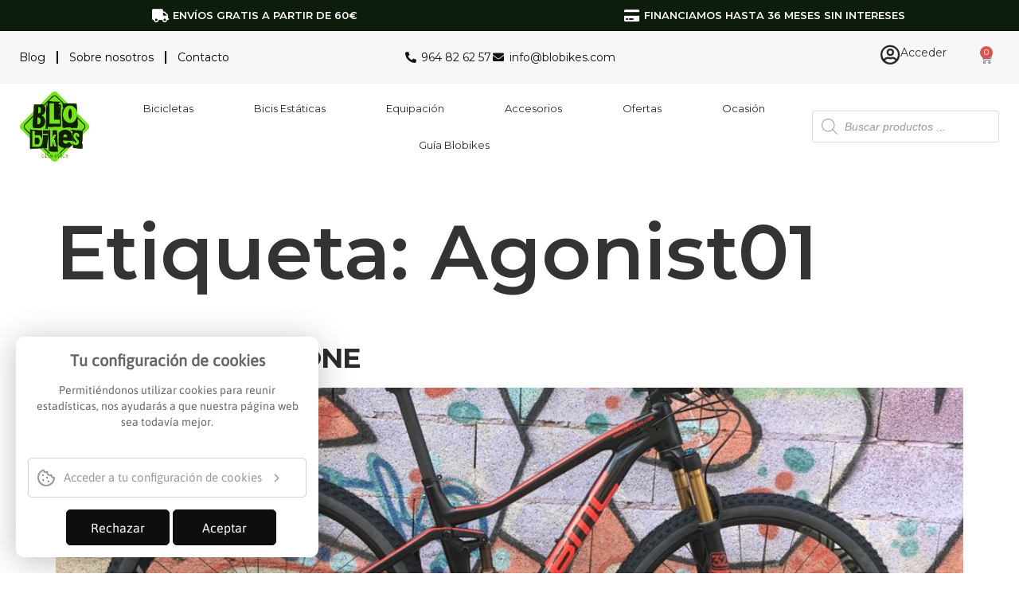

--- FILE ---
content_type: text/html; charset=UTF-8
request_url: https://blobikes.com/tag/agonist01/
body_size: 23871
content:

<!doctype html>
<html lang="es">
<head>
	<meta charset="UTF-8">
	<meta name="viewport" content="width=device-width, initial-scale=1">
	<link rel="profile" href="https://gmpg.org/xfn/11">
	<meta name='robots' content='index, follow, max-image-preview:large, max-snippet:-1, max-video-preview:-1' />

	<!-- This site is optimized with the Yoast SEO plugin v23.0 - https://yoast.com/wordpress/plugins/seo/ -->
	<title>agonist01 archivos - Blobikes</title>
	<link rel="canonical" href="https://blobikes.com/tag/agonist01/" />
	<meta property="og:locale" content="es_ES" />
	<meta property="og:type" content="article" />
	<meta property="og:title" content="agonist01 archivos - Blobikes" />
	<meta property="og:url" content="https://blobikes.com/tag/agonist01/" />
	<meta property="og:site_name" content="Blobikes" />
	<meta name="twitter:card" content="summary_large_image" />
	<script type="application/ld+json" class="yoast-schema-graph">{"@context":"https://schema.org","@graph":[{"@type":"CollectionPage","@id":"https://blobikes.com/tag/agonist01/","url":"https://blobikes.com/tag/agonist01/","name":"agonist01 archivos - Blobikes","isPartOf":{"@id":"https://blobikes.com/#website"},"primaryImageOfPage":{"@id":"https://blobikes.com/tag/agonist01/#primaryimage"},"image":{"@id":"https://blobikes.com/tag/agonist01/#primaryimage"},"thumbnailUrl":"https://blobikes.com/wp-content/uploads/2017/10/171011-AGONIST-01-XX1-2.jpg","breadcrumb":{"@id":"https://blobikes.com/tag/agonist01/#breadcrumb"},"inLanguage":"es"},{"@type":"ImageObject","inLanguage":"es","@id":"https://blobikes.com/tag/agonist01/#primaryimage","url":"https://blobikes.com/wp-content/uploads/2017/10/171011-AGONIST-01-XX1-2.jpg","contentUrl":"https://blobikes.com/wp-content/uploads/2017/10/171011-AGONIST-01-XX1-2.jpg","width":1024,"height":768},{"@type":"BreadcrumbList","@id":"https://blobikes.com/tag/agonist01/#breadcrumb","itemListElement":[{"@type":"ListItem","position":1,"name":"Portada","item":"https://blobikes.com/"},{"@type":"ListItem","position":2,"name":"agonist01"}]},{"@type":"WebSite","@id":"https://blobikes.com/#website","url":"https://blobikes.com/","name":"Blobikes","description":"Tienda de Bicicletas en Benicarló","potentialAction":[{"@type":"SearchAction","target":{"@type":"EntryPoint","urlTemplate":"https://blobikes.com/?s={search_term_string}"},"query-input":"required name=search_term_string"}],"inLanguage":"es"}]}</script>
	<!-- / Yoast SEO plugin. -->


<link rel='dns-prefetch' href='//www.sslcamaltec.com.es' />
<link rel="alternate" type="application/rss+xml" title="Blobikes &raquo; Feed" href="https://blobikes.com/feed/" />
<link rel="alternate" type="application/rss+xml" title="Blobikes &raquo; Feed de los comentarios" href="https://blobikes.com/comments/feed/" />
<link rel="alternate" type="application/rss+xml" title="Blobikes &raquo; Etiqueta agonist01 del feed" href="https://blobikes.com/tag/agonist01/feed/" />
<style id='wp-img-auto-sizes-contain-inline-css'>
img:is([sizes=auto i],[sizes^="auto," i]){contain-intrinsic-size:3000px 1500px}
/*# sourceURL=wp-img-auto-sizes-contain-inline-css */
</style>
<style id='wp-emoji-styles-inline-css'>

	img.wp-smiley, img.emoji {
		display: inline !important;
		border: none !important;
		box-shadow: none !important;
		height: 1em !important;
		width: 1em !important;
		margin: 0 0.07em !important;
		vertical-align: -0.1em !important;
		background: none !important;
		padding: 0 !important;
	}
/*# sourceURL=wp-emoji-styles-inline-css */
</style>
<link rel='stylesheet' id='wp-block-library-css' href='https://blobikes.com/wp-includes/css/dist/block-library/style.min.css?ver=6.9' media='all' />
<style id='classic-theme-styles-inline-css'>
/*! This file is auto-generated */
.wp-block-button__link{color:#fff;background-color:#32373c;border-radius:9999px;box-shadow:none;text-decoration:none;padding:calc(.667em + 2px) calc(1.333em + 2px);font-size:1.125em}.wp-block-file__button{background:#32373c;color:#fff;text-decoration:none}
/*# sourceURL=/wp-includes/css/classic-themes.min.css */
</style>
<style id='joinchat-button-style-inline-css'>
.wp-block-joinchat-button{border:none!important;text-align:center}.wp-block-joinchat-button figure{display:table;margin:0 auto;padding:0}.wp-block-joinchat-button figcaption{font:normal normal 400 .6em/2em var(--wp--preset--font-family--system-font,sans-serif);margin:0;padding:0}.wp-block-joinchat-button .joinchat-button__qr{background-color:#fff;border:6px solid #25d366;border-radius:30px;box-sizing:content-box;display:block;height:200px;margin:auto;overflow:hidden;padding:10px;width:200px}.wp-block-joinchat-button .joinchat-button__qr canvas,.wp-block-joinchat-button .joinchat-button__qr img{display:block;margin:auto}.wp-block-joinchat-button .joinchat-button__link{align-items:center;background-color:#25d366;border:6px solid #25d366;border-radius:30px;display:inline-flex;flex-flow:row nowrap;justify-content:center;line-height:1.25em;margin:0 auto;text-decoration:none}.wp-block-joinchat-button .joinchat-button__link:before{background:transparent var(--joinchat-ico) no-repeat center;background-size:100%;content:"";display:block;height:1.5em;margin:-.75em .75em -.75em 0;width:1.5em}.wp-block-joinchat-button figure+.joinchat-button__link{margin-top:10px}@media (orientation:landscape)and (min-height:481px),(orientation:portrait)and (min-width:481px){.wp-block-joinchat-button.joinchat-button--qr-only figure+.joinchat-button__link{display:none}}@media (max-width:480px),(orientation:landscape)and (max-height:480px){.wp-block-joinchat-button figure{display:none}}

/*# sourceURL=https://blobikes.com/wp-content/plugins/creame-whatsapp-me/gutenberg/build/style-index.css */
</style>
<link rel='stylesheet' id='cr-frontend-css-css' href='https://blobikes.com/wp-content/plugins/customer-reviews-woocommerce/css/frontend.css?ver=5.56.0' media='all' />
<link rel='stylesheet' id='cr-badges-css-css' href='https://blobikes.com/wp-content/plugins/customer-reviews-woocommerce/css/badges.css?ver=5.56.0' media='all' />
<style id='global-styles-inline-css'>
:root{--wp--preset--aspect-ratio--square: 1;--wp--preset--aspect-ratio--4-3: 4/3;--wp--preset--aspect-ratio--3-4: 3/4;--wp--preset--aspect-ratio--3-2: 3/2;--wp--preset--aspect-ratio--2-3: 2/3;--wp--preset--aspect-ratio--16-9: 16/9;--wp--preset--aspect-ratio--9-16: 9/16;--wp--preset--color--black: #000000;--wp--preset--color--cyan-bluish-gray: #abb8c3;--wp--preset--color--white: #ffffff;--wp--preset--color--pale-pink: #f78da7;--wp--preset--color--vivid-red: #cf2e2e;--wp--preset--color--luminous-vivid-orange: #ff6900;--wp--preset--color--luminous-vivid-amber: #fcb900;--wp--preset--color--light-green-cyan: #7bdcb5;--wp--preset--color--vivid-green-cyan: #00d084;--wp--preset--color--pale-cyan-blue: #8ed1fc;--wp--preset--color--vivid-cyan-blue: #0693e3;--wp--preset--color--vivid-purple: #9b51e0;--wp--preset--gradient--vivid-cyan-blue-to-vivid-purple: linear-gradient(135deg,rgb(6,147,227) 0%,rgb(155,81,224) 100%);--wp--preset--gradient--light-green-cyan-to-vivid-green-cyan: linear-gradient(135deg,rgb(122,220,180) 0%,rgb(0,208,130) 100%);--wp--preset--gradient--luminous-vivid-amber-to-luminous-vivid-orange: linear-gradient(135deg,rgb(252,185,0) 0%,rgb(255,105,0) 100%);--wp--preset--gradient--luminous-vivid-orange-to-vivid-red: linear-gradient(135deg,rgb(255,105,0) 0%,rgb(207,46,46) 100%);--wp--preset--gradient--very-light-gray-to-cyan-bluish-gray: linear-gradient(135deg,rgb(238,238,238) 0%,rgb(169,184,195) 100%);--wp--preset--gradient--cool-to-warm-spectrum: linear-gradient(135deg,rgb(74,234,220) 0%,rgb(151,120,209) 20%,rgb(207,42,186) 40%,rgb(238,44,130) 60%,rgb(251,105,98) 80%,rgb(254,248,76) 100%);--wp--preset--gradient--blush-light-purple: linear-gradient(135deg,rgb(255,206,236) 0%,rgb(152,150,240) 100%);--wp--preset--gradient--blush-bordeaux: linear-gradient(135deg,rgb(254,205,165) 0%,rgb(254,45,45) 50%,rgb(107,0,62) 100%);--wp--preset--gradient--luminous-dusk: linear-gradient(135deg,rgb(255,203,112) 0%,rgb(199,81,192) 50%,rgb(65,88,208) 100%);--wp--preset--gradient--pale-ocean: linear-gradient(135deg,rgb(255,245,203) 0%,rgb(182,227,212) 50%,rgb(51,167,181) 100%);--wp--preset--gradient--electric-grass: linear-gradient(135deg,rgb(202,248,128) 0%,rgb(113,206,126) 100%);--wp--preset--gradient--midnight: linear-gradient(135deg,rgb(2,3,129) 0%,rgb(40,116,252) 100%);--wp--preset--font-size--small: 13px;--wp--preset--font-size--medium: 20px;--wp--preset--font-size--large: 36px;--wp--preset--font-size--x-large: 42px;--wp--preset--font-family--inter: "Inter", sans-serif;--wp--preset--font-family--cardo: Cardo;--wp--preset--spacing--20: 0.44rem;--wp--preset--spacing--30: 0.67rem;--wp--preset--spacing--40: 1rem;--wp--preset--spacing--50: 1.5rem;--wp--preset--spacing--60: 2.25rem;--wp--preset--spacing--70: 3.38rem;--wp--preset--spacing--80: 5.06rem;--wp--preset--shadow--natural: 6px 6px 9px rgba(0, 0, 0, 0.2);--wp--preset--shadow--deep: 12px 12px 50px rgba(0, 0, 0, 0.4);--wp--preset--shadow--sharp: 6px 6px 0px rgba(0, 0, 0, 0.2);--wp--preset--shadow--outlined: 6px 6px 0px -3px rgb(255, 255, 255), 6px 6px rgb(0, 0, 0);--wp--preset--shadow--crisp: 6px 6px 0px rgb(0, 0, 0);}:where(.is-layout-flex){gap: 0.5em;}:where(.is-layout-grid){gap: 0.5em;}body .is-layout-flex{display: flex;}.is-layout-flex{flex-wrap: wrap;align-items: center;}.is-layout-flex > :is(*, div){margin: 0;}body .is-layout-grid{display: grid;}.is-layout-grid > :is(*, div){margin: 0;}:where(.wp-block-columns.is-layout-flex){gap: 2em;}:where(.wp-block-columns.is-layout-grid){gap: 2em;}:where(.wp-block-post-template.is-layout-flex){gap: 1.25em;}:where(.wp-block-post-template.is-layout-grid){gap: 1.25em;}.has-black-color{color: var(--wp--preset--color--black) !important;}.has-cyan-bluish-gray-color{color: var(--wp--preset--color--cyan-bluish-gray) !important;}.has-white-color{color: var(--wp--preset--color--white) !important;}.has-pale-pink-color{color: var(--wp--preset--color--pale-pink) !important;}.has-vivid-red-color{color: var(--wp--preset--color--vivid-red) !important;}.has-luminous-vivid-orange-color{color: var(--wp--preset--color--luminous-vivid-orange) !important;}.has-luminous-vivid-amber-color{color: var(--wp--preset--color--luminous-vivid-amber) !important;}.has-light-green-cyan-color{color: var(--wp--preset--color--light-green-cyan) !important;}.has-vivid-green-cyan-color{color: var(--wp--preset--color--vivid-green-cyan) !important;}.has-pale-cyan-blue-color{color: var(--wp--preset--color--pale-cyan-blue) !important;}.has-vivid-cyan-blue-color{color: var(--wp--preset--color--vivid-cyan-blue) !important;}.has-vivid-purple-color{color: var(--wp--preset--color--vivid-purple) !important;}.has-black-background-color{background-color: var(--wp--preset--color--black) !important;}.has-cyan-bluish-gray-background-color{background-color: var(--wp--preset--color--cyan-bluish-gray) !important;}.has-white-background-color{background-color: var(--wp--preset--color--white) !important;}.has-pale-pink-background-color{background-color: var(--wp--preset--color--pale-pink) !important;}.has-vivid-red-background-color{background-color: var(--wp--preset--color--vivid-red) !important;}.has-luminous-vivid-orange-background-color{background-color: var(--wp--preset--color--luminous-vivid-orange) !important;}.has-luminous-vivid-amber-background-color{background-color: var(--wp--preset--color--luminous-vivid-amber) !important;}.has-light-green-cyan-background-color{background-color: var(--wp--preset--color--light-green-cyan) !important;}.has-vivid-green-cyan-background-color{background-color: var(--wp--preset--color--vivid-green-cyan) !important;}.has-pale-cyan-blue-background-color{background-color: var(--wp--preset--color--pale-cyan-blue) !important;}.has-vivid-cyan-blue-background-color{background-color: var(--wp--preset--color--vivid-cyan-blue) !important;}.has-vivid-purple-background-color{background-color: var(--wp--preset--color--vivid-purple) !important;}.has-black-border-color{border-color: var(--wp--preset--color--black) !important;}.has-cyan-bluish-gray-border-color{border-color: var(--wp--preset--color--cyan-bluish-gray) !important;}.has-white-border-color{border-color: var(--wp--preset--color--white) !important;}.has-pale-pink-border-color{border-color: var(--wp--preset--color--pale-pink) !important;}.has-vivid-red-border-color{border-color: var(--wp--preset--color--vivid-red) !important;}.has-luminous-vivid-orange-border-color{border-color: var(--wp--preset--color--luminous-vivid-orange) !important;}.has-luminous-vivid-amber-border-color{border-color: var(--wp--preset--color--luminous-vivid-amber) !important;}.has-light-green-cyan-border-color{border-color: var(--wp--preset--color--light-green-cyan) !important;}.has-vivid-green-cyan-border-color{border-color: var(--wp--preset--color--vivid-green-cyan) !important;}.has-pale-cyan-blue-border-color{border-color: var(--wp--preset--color--pale-cyan-blue) !important;}.has-vivid-cyan-blue-border-color{border-color: var(--wp--preset--color--vivid-cyan-blue) !important;}.has-vivid-purple-border-color{border-color: var(--wp--preset--color--vivid-purple) !important;}.has-vivid-cyan-blue-to-vivid-purple-gradient-background{background: var(--wp--preset--gradient--vivid-cyan-blue-to-vivid-purple) !important;}.has-light-green-cyan-to-vivid-green-cyan-gradient-background{background: var(--wp--preset--gradient--light-green-cyan-to-vivid-green-cyan) !important;}.has-luminous-vivid-amber-to-luminous-vivid-orange-gradient-background{background: var(--wp--preset--gradient--luminous-vivid-amber-to-luminous-vivid-orange) !important;}.has-luminous-vivid-orange-to-vivid-red-gradient-background{background: var(--wp--preset--gradient--luminous-vivid-orange-to-vivid-red) !important;}.has-very-light-gray-to-cyan-bluish-gray-gradient-background{background: var(--wp--preset--gradient--very-light-gray-to-cyan-bluish-gray) !important;}.has-cool-to-warm-spectrum-gradient-background{background: var(--wp--preset--gradient--cool-to-warm-spectrum) !important;}.has-blush-light-purple-gradient-background{background: var(--wp--preset--gradient--blush-light-purple) !important;}.has-blush-bordeaux-gradient-background{background: var(--wp--preset--gradient--blush-bordeaux) !important;}.has-luminous-dusk-gradient-background{background: var(--wp--preset--gradient--luminous-dusk) !important;}.has-pale-ocean-gradient-background{background: var(--wp--preset--gradient--pale-ocean) !important;}.has-electric-grass-gradient-background{background: var(--wp--preset--gradient--electric-grass) !important;}.has-midnight-gradient-background{background: var(--wp--preset--gradient--midnight) !important;}.has-small-font-size{font-size: var(--wp--preset--font-size--small) !important;}.has-medium-font-size{font-size: var(--wp--preset--font-size--medium) !important;}.has-large-font-size{font-size: var(--wp--preset--font-size--large) !important;}.has-x-large-font-size{font-size: var(--wp--preset--font-size--x-large) !important;}
:where(.wp-block-post-template.is-layout-flex){gap: 1.25em;}:where(.wp-block-post-template.is-layout-grid){gap: 1.25em;}
:where(.wp-block-term-template.is-layout-flex){gap: 1.25em;}:where(.wp-block-term-template.is-layout-grid){gap: 1.25em;}
:where(.wp-block-columns.is-layout-flex){gap: 2em;}:where(.wp-block-columns.is-layout-grid){gap: 2em;}
:root :where(.wp-block-pullquote){font-size: 1.5em;line-height: 1.6;}
/*# sourceURL=global-styles-inline-css */
</style>
<link rel='stylesheet' id='camaltec-styles-css' href='https://www.sslcamaltec.com.es/wp/css.css?ver=6.9' media='all' />
<link rel='stylesheet' id='woof-css' href='https://blobikes.com/wp-content/plugins/woocommerce-products-filter/css/front.css?ver=1.3.7.4' media='all' />
<style id='woof-inline-css'>

.woof_products_top_panel li span, .woof_products_top_panel2 li span{background: url(https://blobikes.com/wp-content/plugins/woocommerce-products-filter/img/delete.png);background-size: 14px 14px;background-repeat: no-repeat;background-position: right;}
.woof_edit_view{
                    display: none;
                }

/*# sourceURL=woof-inline-css */
</style>
<link rel='stylesheet' id='chosen-drop-down-css' href='https://blobikes.com/wp-content/plugins/woocommerce-products-filter/js/chosen/chosen.min.css?ver=1.3.7.4' media='all' />
<link rel='stylesheet' id='plainoverlay-css' href='https://blobikes.com/wp-content/plugins/woocommerce-products-filter/css/plainoverlay.css?ver=1.3.7.4' media='all' />
<link rel='stylesheet' id='icheck-jquery-color-flat-css' href='https://blobikes.com/wp-content/plugins/woocommerce-products-filter/js/icheck/skins/flat/_all.css?ver=1.3.7.4' media='all' />
<link rel='stylesheet' id='icheck-jquery-color-square-css' href='https://blobikes.com/wp-content/plugins/woocommerce-products-filter/js/icheck/skins/square/_all.css?ver=1.3.7.4' media='all' />
<link rel='stylesheet' id='icheck-jquery-color-minimal-css' href='https://blobikes.com/wp-content/plugins/woocommerce-products-filter/js/icheck/skins/minimal/_all.css?ver=1.3.7.4' media='all' />
<link rel='stylesheet' id='woof_by_author_html_items-css' href='https://blobikes.com/wp-content/plugins/woocommerce-products-filter/ext/by_author/css/by_author.css?ver=1.3.7.4' media='all' />
<link rel='stylesheet' id='woof_by_instock_html_items-css' href='https://blobikes.com/wp-content/plugins/woocommerce-products-filter/ext/by_instock/css/by_instock.css?ver=1.3.7.4' media='all' />
<link rel='stylesheet' id='woof_by_onsales_html_items-css' href='https://blobikes.com/wp-content/plugins/woocommerce-products-filter/ext/by_onsales/css/by_onsales.css?ver=1.3.7.4' media='all' />
<link rel='stylesheet' id='woof_by_text_html_items-css' href='https://blobikes.com/wp-content/plugins/woocommerce-products-filter/ext/by_text/assets/css/front.css?ver=1.3.7.4' media='all' />
<link rel='stylesheet' id='woof_label_html_items-css' href='https://blobikes.com/wp-content/plugins/woocommerce-products-filter/ext/label/css/html_types/label.css?ver=1.3.7.4' media='all' />
<link rel='stylesheet' id='woof_select_radio_check_html_items-css' href='https://blobikes.com/wp-content/plugins/woocommerce-products-filter/ext/select_radio_check/css/html_types/select_radio_check.css?ver=1.3.7.4' media='all' />
<link rel='stylesheet' id='woof_sd_html_items_checkbox-css' href='https://blobikes.com/wp-content/plugins/woocommerce-products-filter/ext/smart_designer/css/elements/checkbox.css?ver=1.3.7.4' media='all' />
<link rel='stylesheet' id='woof_sd_html_items_radio-css' href='https://blobikes.com/wp-content/plugins/woocommerce-products-filter/ext/smart_designer/css/elements/radio.css?ver=1.3.7.4' media='all' />
<link rel='stylesheet' id='woof_sd_html_items_switcher-css' href='https://blobikes.com/wp-content/plugins/woocommerce-products-filter/ext/smart_designer/css/elements/switcher.css?ver=1.3.7.4' media='all' />
<link rel='stylesheet' id='woof_sd_html_items_color-css' href='https://blobikes.com/wp-content/plugins/woocommerce-products-filter/ext/smart_designer/css/elements/color.css?ver=1.3.7.4' media='all' />
<link rel='stylesheet' id='woof_sd_html_items_tooltip-css' href='https://blobikes.com/wp-content/plugins/woocommerce-products-filter/ext/smart_designer/css/tooltip.css?ver=1.3.7.4' media='all' />
<link rel='stylesheet' id='woof_sd_html_items_front-css' href='https://blobikes.com/wp-content/plugins/woocommerce-products-filter/ext/smart_designer/css/front.css?ver=1.3.7.4' media='all' />
<link rel='stylesheet' id='woof-switcher23-css' href='https://blobikes.com/wp-content/plugins/woocommerce-products-filter/css/switcher.css?ver=1.3.7.4' media='all' />
<link rel='stylesheet' id='woocommerce-layout-css' href='https://blobikes.com/wp-content/plugins/woocommerce/assets/css/woocommerce-layout.css?ver=9.1.2' media='all' />
<link rel='stylesheet' id='woocommerce-smallscreen-css' href='https://blobikes.com/wp-content/plugins/woocommerce/assets/css/woocommerce-smallscreen.css?ver=9.1.2' media='only screen and (max-width: 768px)' />
<link rel='stylesheet' id='woocommerce-general-css' href='https://blobikes.com/wp-content/plugins/woocommerce/assets/css/woocommerce.css?ver=9.1.2' media='all' />
<style id='woocommerce-inline-inline-css'>
.woocommerce form .form-row .required { visibility: visible; }
/*# sourceURL=woocommerce-inline-inline-css */
</style>
<link rel='stylesheet' id='dgwt-wcas-style-css' href='https://blobikes.com/wp-content/plugins/ajax-search-for-woocommerce/assets/css/style.min.css?ver=1.28.1' media='all' />
<link rel='stylesheet' id='hello-elementor-css' href='https://blobikes.com/wp-content/themes/hello-elementor/style.min.css?ver=3.1.0' media='all' />
<link rel='stylesheet' id='hello-elementor-theme-style-css' href='https://blobikes.com/wp-content/themes/hello-elementor/theme.min.css?ver=3.1.0' media='all' />
<link rel='stylesheet' id='hello-elementor-header-footer-css' href='https://blobikes.com/wp-content/themes/hello-elementor/header-footer.min.css?ver=3.1.0' media='all' />
<link rel='stylesheet' id='elementor-frontend-css' href='https://blobikes.com/wp-content/plugins/elementor/assets/css/frontend.min.css?ver=3.33.4' media='all' />
<link rel='stylesheet' id='elementor-post-47-css' href='https://blobikes.com/wp-content/uploads/elementor/css/post-47.css?ver=1766040496' media='all' />
<link rel='stylesheet' id='elementor-icons-css' href='https://blobikes.com/wp-content/plugins/elementor/assets/lib/eicons/css/elementor-icons.min.css?ver=5.44.0' media='all' />
<link rel='stylesheet' id='elementor-pro-css' href='https://blobikes.com/wp-content/plugins/elementor-pro/assets/css/frontend.min.css?ver=3.23.0' media='all' />
<link rel='stylesheet' id='elementor-post-108-css' href='https://blobikes.com/wp-content/uploads/elementor/css/post-108.css?ver=1766040497' media='all' />
<link rel='stylesheet' id='elementor-post-136-css' href='https://blobikes.com/wp-content/uploads/elementor/css/post-136.css?ver=1766040497' media='all' />
<link rel='stylesheet' id='elementor-gf-montserrat-css' href='https://fonts.googleapis.com/css?family=Montserrat:100,100italic,200,200italic,300,300italic,400,400italic,500,500italic,600,600italic,700,700italic,800,800italic,900,900italic&#038;display=auto' media='all' />
<link rel='stylesheet' id='elementor-gf-robotocondensed-css' href='https://fonts.googleapis.com/css?family=Roboto+Condensed:100,100italic,200,200italic,300,300italic,400,400italic,500,500italic,600,600italic,700,700italic,800,800italic,900,900italic&#038;display=auto' media='all' />
<link rel='stylesheet' id='elementor-gf-barlowcondensed-css' href='https://fonts.googleapis.com/css?family=Barlow+Condensed:100,100italic,200,200italic,300,300italic,400,400italic,500,500italic,600,600italic,700,700italic,800,800italic,900,900italic&#038;display=auto' media='all' />
<link rel='stylesheet' id='elementor-gf-raleway-css' href='https://fonts.googleapis.com/css?family=Raleway:100,100italic,200,200italic,300,300italic,400,400italic,500,500italic,600,600italic,700,700italic,800,800italic,900,900italic&#038;display=auto' media='all' />
<link rel='stylesheet' id='elementor-icons-shared-0-css' href='https://blobikes.com/wp-content/plugins/elementor/assets/lib/font-awesome/css/fontawesome.min.css?ver=5.15.3' media='all' />
<link rel='stylesheet' id='elementor-icons-fa-solid-css' href='https://blobikes.com/wp-content/plugins/elementor/assets/lib/font-awesome/css/solid.min.css?ver=5.15.3' media='all' />
<link rel='stylesheet' id='elementor-icons-fa-regular-css' href='https://blobikes.com/wp-content/plugins/elementor/assets/lib/font-awesome/css/regular.min.css?ver=5.15.3' media='all' />
<link rel='stylesheet' id='elementor-icons-fa-brands-css' href='https://blobikes.com/wp-content/plugins/elementor/assets/lib/font-awesome/css/brands.min.css?ver=5.15.3' media='all' />
<script id="woof-husky-js-extra">
var woof_husky_txt = {"ajax_url":"https://blobikes.com/wp-admin/admin-ajax.php","plugin_uri":"https://blobikes.com/wp-content/plugins/woocommerce-products-filter/ext/by_text/","loader":"https://blobikes.com/wp-content/plugins/woocommerce-products-filter/ext/by_text/assets/img/ajax-loader.gif","not_found":"Nothing found!","prev":"Prev","next":"Siguiente","site_link":"https://blobikes.com","default_data":{"placeholder":"","behavior":"title","search_by_full_word":0,"autocomplete":1,"how_to_open_links":0,"taxonomy_compatibility":0,"sku_compatibility":0,"custom_fields":"","search_desc_variant":0,"view_text_length":10,"min_symbols":3,"max_posts":10,"image":"","notes_for_customer":"","template":"default","max_open_height":300,"page":0}};
//# sourceURL=woof-husky-js-extra
</script>
<script src="https://blobikes.com/wp-content/plugins/woocommerce-products-filter/ext/by_text/assets/js/husky.js?ver=1.3.7.4" id="woof-husky-js"></script>
<script src="https://blobikes.com/wp-includes/js/jquery/jquery.min.js?ver=3.7.1" id="jquery-core-js"></script>
<script src="https://blobikes.com/wp-includes/js/jquery/jquery-migrate.min.js?ver=3.4.1" id="jquery-migrate-js"></script>
<script src="https://blobikes.com/wp-content/plugins/woocommerce/assets/js/jquery-blockui/jquery.blockUI.min.js?ver=2.7.0-wc.9.1.2" id="jquery-blockui-js" defer data-wp-strategy="defer"></script>
<script id="wc-add-to-cart-js-extra">
var wc_add_to_cart_params = {"ajax_url":"/wp-admin/admin-ajax.php","wc_ajax_url":"/?wc-ajax=%%endpoint%%","i18n_view_cart":"View cart","cart_url":"https://blobikes.com/carrito/","is_cart":"","cart_redirect_after_add":"no"};
//# sourceURL=wc-add-to-cart-js-extra
</script>
<script src="https://blobikes.com/wp-content/plugins/woocommerce/assets/js/frontend/add-to-cart.min.js?ver=9.1.2" id="wc-add-to-cart-js" defer data-wp-strategy="defer"></script>
<script src="https://blobikes.com/wp-content/plugins/woocommerce/assets/js/js-cookie/js.cookie.min.js?ver=2.1.4-wc.9.1.2" id="js-cookie-js" defer data-wp-strategy="defer"></script>
<script id="woocommerce-js-extra">
var woocommerce_params = {"ajax_url":"/wp-admin/admin-ajax.php","wc_ajax_url":"/?wc-ajax=%%endpoint%%"};
//# sourceURL=woocommerce-js-extra
</script>
<script src="https://blobikes.com/wp-content/plugins/woocommerce/assets/js/frontend/woocommerce.min.js?ver=9.1.2" id="woocommerce-js" defer data-wp-strategy="defer"></script>
<link rel="https://api.w.org/" href="https://blobikes.com/wp-json/" /><link rel="alternate" title="JSON" type="application/json" href="https://blobikes.com/wp-json/wp/v2/tags/161" /><link rel="EditURI" type="application/rsd+xml" title="RSD" href="https://blobikes.com/xmlrpc.php?rsd" />



<script>
    document.addEventListener('DOMContentLoaded', () => {
        const tokencookies = 'dNkblobikesblobikesY3Jc';
        var cookies_scr = document.createElement('script');
        cookies_scr.type = 'text/javascript';
        cookies_scr.async = true;
        cookies_scr.id = 'cookies-token';
        cookies_scr.src = 'https://cookies.sslcamaltec.com.es/cookies/cookie-loader.js?tokencookies='+escape(tokencookies);
        document.getElementsByTagName('body')[0].appendChild(cookies_scr);
    });
</script>


    		<style>
			.dgwt-wcas-ico-magnifier,.dgwt-wcas-ico-magnifier-handler{max-width:20px}.dgwt-wcas-search-wrapp{max-width:600px}		</style>
			<noscript><style>.woocommerce-product-gallery{ opacity: 1 !important; }</style></noscript>
	<meta name="generator" content="Elementor 3.33.4; features: additional_custom_breakpoints; settings: css_print_method-external, google_font-enabled, font_display-auto">
<!-- Google Tag Manager -->
<script>(function(w,d,s,l,i){w[l]=w[l]||[];w[l].push({'gtm.start':
new Date().getTime(),event:'gtm.js'});var f=d.getElementsByTagName(s)[0],
j=d.createElement(s),dl=l!='dataLayer'?'&l='+l:'';j.async=true;j.src=
'https://www.googletagmanager.com/gtm.js?id='+i+dl;f.parentNode.insertBefore(j,f);
})(window,document,'script','dataLayer','GTM-PH9VP6TB');</script>
<!-- End Google Tag Manager -->
			<style>
				.e-con.e-parent:nth-of-type(n+4):not(.e-lazyloaded):not(.e-no-lazyload),
				.e-con.e-parent:nth-of-type(n+4):not(.e-lazyloaded):not(.e-no-lazyload) * {
					background-image: none !important;
				}
				@media screen and (max-height: 1024px) {
					.e-con.e-parent:nth-of-type(n+3):not(.e-lazyloaded):not(.e-no-lazyload),
					.e-con.e-parent:nth-of-type(n+3):not(.e-lazyloaded):not(.e-no-lazyload) * {
						background-image: none !important;
					}
				}
				@media screen and (max-height: 640px) {
					.e-con.e-parent:nth-of-type(n+2):not(.e-lazyloaded):not(.e-no-lazyload),
					.e-con.e-parent:nth-of-type(n+2):not(.e-lazyloaded):not(.e-no-lazyload) * {
						background-image: none !important;
					}
				}
			</style>
			<style class='wp-fonts-local'>
@font-face{font-family:Inter;font-style:normal;font-weight:300 900;font-display:fallback;src:url('https://blobikes.com/wp-content/plugins/woocommerce/assets/fonts/Inter-VariableFont_slnt,wght.woff2') format('woff2');font-stretch:normal;}
@font-face{font-family:Cardo;font-style:normal;font-weight:400;font-display:fallback;src:url('https://blobikes.com/wp-content/plugins/woocommerce/assets/fonts/cardo_normal_400.woff2') format('woff2');}
</style>
		<style id="wp-custom-css">
			/*Estilos para el banner*/

.banner-peq{
	font-size:25px;
}
@media(min-width:768px){
.cursiva{
	font-style:italic;
	font-size:70px;
}
	
}

/*Botón del banner*/
#content > div > div.elementor.elementor-2 > div > section.elementor-section.elementor-top-section.elementor-element.elementor-element-6e832b1.elementor-section-full_width.elementor-section-height-default.elementor-section-height-default > div > div > div > div > div > div > div > div > div > div.swiper-slide-inner > div > div.elementor-button.elementor-slide-button.elementor-size-sm{
	color:black;
	border-color:#BEFE00;
}

#content > div > div.elementor.elementor-2 > div > section.elementor-section.elementor-top-section.elementor-element.elementor-element-6e832b1.elementor-section-full_width.elementor-section-height-default.elementor-section-height-default > div > div > div > div > div > div > div > div > div > div.swiper-slide-inner > div > div.elementor-button.elementor-slide-button.elementor-size-sm:hover{
	color:black;
	border-color:black;
}

/*Quitar tab de reviews*/
#tab-title-reviews,#comments > h2{
	display:none;
}

/*Color de estrellas de valoraciones*/
#commentform > div > p > span > a.star-1,#commentform > div > p > span > a.star-2,#commentform > div > p > span > a.star-3,#commentform > div > p > span > a.star-4,#commentform > div > p > span > a.star-5 {
color:gold!important;
}


/**/
.woocommerce ul.products li.product a img{
	background:white;
}
a{
	color:#2B2B2B;
}
.woocommerce-MyAccount-navigation-link{
	padding:5px 15px;
	margin:5px;
	list-style-type:none;
	font-family: "Barlow Condensed", Sans-serif;
	font-size:20px;
	text-transform:uppercase;
	letter-spacing:1px;
	border:solid 1px #ddd
}

#submit_redsys_payment_form, .woocommerce a.button.alt, #place_order{
	background:#0C1D0C;
	color:white;
	border:1px #0C1D0C solid;
	margin-right:5px;
}

#submit_redsys_payment_form:hover, .woocommerce a.button.alt:hover, #place_order:hover{
	background:white;
	color:#0C1D0C;
}		</style>
		</head>
<body class="archive tag tag-agonist01 tag-161 wp-theme-hello-elementor theme-hello-elementor woocommerce-no-js elementor-default elementor-kit-47">

<!-- Google Tag Manager (noscript) -->
<noscript><iframe src="https://www.googletagmanager.com/ns.html?id=GTM-PH9VP6TB"
height="0" width="0" style="display:none;visibility:hidden"></iframe></noscript>
<!-- End Google Tag Manager (noscript) -->

<a class="skip-link screen-reader-text" href="#content">Ir al contenido</a>

		<div data-elementor-type="header" data-elementor-id="108" class="elementor elementor-108 elementor-location-header" data-elementor-post-type="elementor_library">
					<section class="elementor-section elementor-top-section elementor-element elementor-element-c701978 elementor-section-boxed elementor-section-height-default elementor-section-height-default" data-id="c701978" data-element_type="section" data-settings="{&quot;background_background&quot;:&quot;classic&quot;}">
						<div class="elementor-container elementor-column-gap-default">
					<div class="elementor-column elementor-col-50 elementor-top-column elementor-element elementor-element-8a7a7c1" data-id="8a7a7c1" data-element_type="column">
			<div class="elementor-widget-wrap elementor-element-populated">
						<div class="elementor-element elementor-element-923c77c elementor-align-center elementor-tablet-align-left elementor-mobile-align-center elementor-icon-list--layout-traditional elementor-list-item-link-full_width elementor-widget elementor-widget-icon-list" data-id="923c77c" data-element_type="widget" data-widget_type="icon-list.default">
				<div class="elementor-widget-container">
							<ul class="elementor-icon-list-items">
							<li class="elementor-icon-list-item">
											<span class="elementor-icon-list-icon">
							<i aria-hidden="true" class="fas fa-truck"></i>						</span>
										<span class="elementor-icon-list-text">Envíos gratis a partir de 60€</span>
									</li>
						</ul>
						</div>
				</div>
					</div>
		</div>
				<div class="elementor-column elementor-col-50 elementor-top-column elementor-element elementor-element-755ec01" data-id="755ec01" data-element_type="column">
			<div class="elementor-widget-wrap elementor-element-populated">
						<div class="elementor-element elementor-element-d17c404 elementor-align-center elementor-tablet-align-left elementor-mobile-align-center elementor-icon-list--layout-traditional elementor-list-item-link-full_width elementor-widget elementor-widget-icon-list" data-id="d17c404" data-element_type="widget" data-widget_type="icon-list.default">
				<div class="elementor-widget-container">
							<ul class="elementor-icon-list-items">
							<li class="elementor-icon-list-item">
											<span class="elementor-icon-list-icon">
							<i aria-hidden="true" class="fas fa-credit-card"></i>						</span>
										<span class="elementor-icon-list-text">FINANCIAMOS HASTA 36 MESES SIN INTERESES</span>
									</li>
						</ul>
						</div>
				</div>
					</div>
		</div>
					</div>
		</section>
				<section class="elementor-section elementor-top-section elementor-element elementor-element-76d01a8 elementor-section-boxed elementor-section-height-default elementor-section-height-default" data-id="76d01a8" data-element_type="section" data-settings="{&quot;background_background&quot;:&quot;classic&quot;}">
						<div class="elementor-container elementor-column-gap-default">
					<div class="elementor-column elementor-col-33 elementor-top-column elementor-element elementor-element-aa72515" data-id="aa72515" data-element_type="column">
			<div class="elementor-widget-wrap elementor-element-populated">
						<div class="elementor-element elementor-element-b5f09dd elementor-nav-menu--dropdown-none elementor-widget__width-auto elementor-nav-menu__align-center elementor-widget-mobile__width-inherit elementor-widget elementor-widget-nav-menu" data-id="b5f09dd" data-element_type="widget" data-settings="{&quot;layout&quot;:&quot;horizontal&quot;,&quot;submenu_icon&quot;:{&quot;value&quot;:&quot;&lt;i class=\&quot;fas fa-caret-down\&quot;&gt;&lt;\/i&gt;&quot;,&quot;library&quot;:&quot;fa-solid&quot;}}" data-widget_type="nav-menu.default">
				<div class="elementor-widget-container">
								<nav aria-label="Menú" class="elementor-nav-menu--main elementor-nav-menu__container elementor-nav-menu--layout-horizontal e--pointer-none">
				<ul id="menu-1-b5f09dd" class="elementor-nav-menu"><li class="menu-item menu-item-type-post_type menu-item-object-page menu-item-5809"><a href="https://blobikes.com/noticias/" class="elementor-item">Blog</a></li>
<li class="menu-item menu-item-type-post_type menu-item-object-page menu-item-5811"><a href="https://blobikes.com/el-taller/" class="elementor-item">Sobre nosotros</a></li>
<li class="menu-item menu-item-type-post_type menu-item-object-page menu-item-5810"><a href="https://blobikes.com/contacto/" class="elementor-item">Contacto</a></li>
</ul>			</nav>
						<nav class="elementor-nav-menu--dropdown elementor-nav-menu__container" aria-hidden="true">
				<ul id="menu-2-b5f09dd" class="elementor-nav-menu"><li class="menu-item menu-item-type-post_type menu-item-object-page menu-item-5809"><a href="https://blobikes.com/noticias/" class="elementor-item" tabindex="-1">Blog</a></li>
<li class="menu-item menu-item-type-post_type menu-item-object-page menu-item-5811"><a href="https://blobikes.com/el-taller/" class="elementor-item" tabindex="-1">Sobre nosotros</a></li>
<li class="menu-item menu-item-type-post_type menu-item-object-page menu-item-5810"><a href="https://blobikes.com/contacto/" class="elementor-item" tabindex="-1">Contacto</a></li>
</ul>			</nav>
						</div>
				</div>
					</div>
		</div>
				<div class="elementor-column elementor-col-33 elementor-top-column elementor-element elementor-element-3c64c23" data-id="3c64c23" data-element_type="column">
			<div class="elementor-widget-wrap elementor-element-populated">
						<div class="elementor-element elementor-element-d4a56ac elementor-icon-list--layout-inline elementor-align-center elementor-mobile-align-center elementor-list-item-link-full_width elementor-widget elementor-widget-icon-list" data-id="d4a56ac" data-element_type="widget" data-widget_type="icon-list.default">
				<div class="elementor-widget-container">
							<ul class="elementor-icon-list-items elementor-inline-items">
							<li class="elementor-icon-list-item elementor-inline-item">
											<a href="tel:964%2082%2062%2057">

												<span class="elementor-icon-list-icon">
							<i aria-hidden="true" class="fas fa-phone-alt"></i>						</span>
										<span class="elementor-icon-list-text">964 82 62 57</span>
											</a>
									</li>
								<li class="elementor-icon-list-item elementor-inline-item">
											<a href="mailto:info@blobikes.com">

												<span class="elementor-icon-list-icon">
							<i aria-hidden="true" class="fas fa-envelope"></i>						</span>
										<span class="elementor-icon-list-text">info@blobikes.com</span>
											</a>
									</li>
						</ul>
						</div>
				</div>
					</div>
		</div>
				<div class="elementor-column elementor-col-33 elementor-top-column elementor-element elementor-element-feeb2f8" data-id="feeb2f8" data-element_type="column">
			<div class="elementor-widget-wrap elementor-element-populated">
						<div class="elementor-element elementor-element-241d019 elementor-position-left elementor-widget__width-auto elementor-widget-tablet__width-initial elementor-view-default elementor-mobile-position-top elementor-widget elementor-widget-icon-box" data-id="241d019" data-element_type="widget" data-widget_type="icon-box.default">
				<div class="elementor-widget-container">
							<div class="elementor-icon-box-wrapper">

						<div class="elementor-icon-box-icon">
				<a href="https://blobikes.com/index.php/my-account/" class="elementor-icon" tabindex="-1" aria-label="Acceder">
				<i aria-hidden="true" class="far fa-user-circle"></i>				</a>
			</div>
			
						<div class="elementor-icon-box-content">

									<p class="elementor-icon-box-title">
						<a href="https://blobikes.com/index.php/my-account/" >
							Acceder						</a>
					</p>
				
				
			</div>
			
		</div>
						</div>
				</div>
				<div class="elementor-element elementor-element-7077568 elementor-widget__width-initial elementor-widget-tablet__width-auto toggle-icon--cart-medium elementor-menu-cart--items-indicator-bubble elementor-menu-cart--cart-type-side-cart elementor-menu-cart--show-remove-button-yes elementor-widget elementor-widget-woocommerce-menu-cart" data-id="7077568" data-element_type="widget" data-settings="{&quot;cart_type&quot;:&quot;side-cart&quot;,&quot;open_cart&quot;:&quot;click&quot;,&quot;automatically_open_cart&quot;:&quot;no&quot;}" data-widget_type="woocommerce-menu-cart.default">
				<div class="elementor-widget-container">
							<div class="elementor-menu-cart__wrapper">
							<div class="elementor-menu-cart__toggle_wrapper">
					<div class="elementor-menu-cart__container elementor-lightbox" aria-hidden="true">
						<div class="elementor-menu-cart__main" aria-hidden="true">
									<div class="elementor-menu-cart__close-button">
					</div>
									<div class="widget_shopping_cart_content">
															</div>
						</div>
					</div>
							<div class="elementor-menu-cart__toggle elementor-button-wrapper">
			<a id="elementor-menu-cart__toggle_button" href="#" class="elementor-menu-cart__toggle_button elementor-button elementor-size-sm" aria-expanded="false">
				<span class="elementor-button-text"><span class="woocommerce-Price-amount amount"><bdi>0,00<span class="woocommerce-Price-currencySymbol">&euro;</span></bdi></span></span>
				<span class="elementor-button-icon">
					<span class="elementor-button-icon-qty" data-counter="0">0</span>
					<i class="eicon-cart-medium"></i>					<span class="elementor-screen-only">Carrito</span>
				</span>
			</a>
		</div>
						</div>
					</div> <!-- close elementor-menu-cart__wrapper -->
						</div>
				</div>
					</div>
		</div>
					</div>
		</section>
				<section class="elementor-section elementor-top-section elementor-element elementor-element-a32266e elementor-hidden-mobile elementor-section-boxed elementor-section-height-default elementor-section-height-default" data-id="a32266e" data-element_type="section">
						<div class="elementor-container elementor-column-gap-default">
					<div class="elementor-column elementor-col-33 elementor-top-column elementor-element elementor-element-9ca8f1b" data-id="9ca8f1b" data-element_type="column">
			<div class="elementor-widget-wrap elementor-element-populated">
						<div class="elementor-element elementor-element-fe2e376 elementor-widget elementor-widget-image" data-id="fe2e376" data-element_type="widget" data-widget_type="image.default">
				<div class="elementor-widget-container">
																<a href="https://blobikes.com">
							<img fetchpriority="high" width="289" height="289" src="https://blobikes.com/wp-content/uploads/2022/02/logo.jpg" class="attachment-large size-large wp-image-110" alt="" srcset="https://blobikes.com/wp-content/uploads/2022/02/logo.jpg 289w, https://blobikes.com/wp-content/uploads/2022/02/logo-100x100.jpg 100w, https://blobikes.com/wp-content/uploads/2022/02/logo-64x64.jpg 64w, https://blobikes.com/wp-content/uploads/2022/02/logo-150x150.jpg 150w" sizes="(max-width: 289px) 100vw, 289px" />								</a>
															</div>
				</div>
					</div>
		</div>
				<div class="elementor-column elementor-col-33 elementor-top-column elementor-element elementor-element-3d687af" data-id="3d687af" data-element_type="column">
			<div class="elementor-widget-wrap elementor-element-populated">
						<div class="elementor-element elementor-element-80472b3 elementor-nav-menu__align-center elementor-nav-menu--dropdown-mobile elementor-widget__width-initial elementor-nav-menu__text-align-aside elementor-nav-menu--toggle elementor-nav-menu--burger elementor-widget elementor-widget-nav-menu" data-id="80472b3" data-element_type="widget" data-settings="{&quot;layout&quot;:&quot;horizontal&quot;,&quot;submenu_icon&quot;:{&quot;value&quot;:&quot;&lt;i class=\&quot;fas fa-caret-down\&quot;&gt;&lt;\/i&gt;&quot;,&quot;library&quot;:&quot;fa-solid&quot;},&quot;toggle&quot;:&quot;burger&quot;}" data-widget_type="nav-menu.default">
				<div class="elementor-widget-container">
								<nav aria-label="Menú" class="elementor-nav-menu--main elementor-nav-menu__container elementor-nav-menu--layout-horizontal e--pointer-background e--animation-fade">
				<ul id="menu-1-80472b3" class="elementor-nav-menu"><li class="menu-item menu-item-type-taxonomy menu-item-object-product_cat menu-item-5813"><a href="https://blobikes.com/product-category/bicicletas/" class="elementor-item">Bicicletas</a></li>
<li class="menu-item menu-item-type-taxonomy menu-item-object-product_cat menu-item-5816"><a href="https://blobikes.com/product-category/bicis-estaticas-rodillos/" class="elementor-item">Bicis Estáticas</a></li>
<li class="menu-item menu-item-type-taxonomy menu-item-object-product_cat menu-item-5812"><a href="https://blobikes.com/product-category/equipacion/" class="elementor-item">Equipación</a></li>
<li class="menu-item menu-item-type-taxonomy menu-item-object-product_cat menu-item-5815"><a href="https://blobikes.com/product-category/accesorios/" class="elementor-item">Accesorios</a></li>
<li class="menu-item menu-item-type-taxonomy menu-item-object-product_cat menu-item-5814"><a href="https://blobikes.com/product-category/ofertas/" class="elementor-item">Ofertas</a></li>
<li class="menu-item menu-item-type-taxonomy menu-item-object-product_cat menu-item-5817"><a href="https://blobikes.com/product-category/ocasion/" class="elementor-item">Ocasión</a></li>
<li class="menu-item menu-item-type-custom menu-item-object-custom menu-item-6841"><a href="https://cloud.dipcas.es/nextcloud/index.php/s/B6owd5aZpsqZn2G" class="elementor-item">Guía Blobikes</a></li>
</ul>			</nav>
					<div class="elementor-menu-toggle" role="button" tabindex="0" aria-label="Alternar menú" aria-expanded="false">
			<i aria-hidden="true" role="presentation" class="elementor-menu-toggle__icon--open eicon-menu-bar"></i><i aria-hidden="true" role="presentation" class="elementor-menu-toggle__icon--close eicon-close"></i>			<span class="elementor-screen-only">Menú</span>
		</div>
					<nav class="elementor-nav-menu--dropdown elementor-nav-menu__container" aria-hidden="true">
				<ul id="menu-2-80472b3" class="elementor-nav-menu"><li class="menu-item menu-item-type-taxonomy menu-item-object-product_cat menu-item-5813"><a href="https://blobikes.com/product-category/bicicletas/" class="elementor-item" tabindex="-1">Bicicletas</a></li>
<li class="menu-item menu-item-type-taxonomy menu-item-object-product_cat menu-item-5816"><a href="https://blobikes.com/product-category/bicis-estaticas-rodillos/" class="elementor-item" tabindex="-1">Bicis Estáticas</a></li>
<li class="menu-item menu-item-type-taxonomy menu-item-object-product_cat menu-item-5812"><a href="https://blobikes.com/product-category/equipacion/" class="elementor-item" tabindex="-1">Equipación</a></li>
<li class="menu-item menu-item-type-taxonomy menu-item-object-product_cat menu-item-5815"><a href="https://blobikes.com/product-category/accesorios/" class="elementor-item" tabindex="-1">Accesorios</a></li>
<li class="menu-item menu-item-type-taxonomy menu-item-object-product_cat menu-item-5814"><a href="https://blobikes.com/product-category/ofertas/" class="elementor-item" tabindex="-1">Ofertas</a></li>
<li class="menu-item menu-item-type-taxonomy menu-item-object-product_cat menu-item-5817"><a href="https://blobikes.com/product-category/ocasion/" class="elementor-item" tabindex="-1">Ocasión</a></li>
<li class="menu-item menu-item-type-custom menu-item-object-custom menu-item-6841"><a href="https://cloud.dipcas.es/nextcloud/index.php/s/B6owd5aZpsqZn2G" class="elementor-item" tabindex="-1">Guía Blobikes</a></li>
</ul>			</nav>
						</div>
				</div>
					</div>
		</div>
				<div class="elementor-column elementor-col-33 elementor-top-column elementor-element elementor-element-d06d953" data-id="d06d953" data-element_type="column">
			<div class="elementor-widget-wrap elementor-element-populated">
						<div class="elementor-element elementor-element-cd71053 elementor-widget elementor-widget-shortcode" data-id="cd71053" data-element_type="widget" data-widget_type="shortcode.default">
				<div class="elementor-widget-container">
							<div class="elementor-shortcode"><div  class="dgwt-wcas-search-wrapp dgwt-wcas-no-submit woocommerce dgwt-wcas-style-solaris js-dgwt-wcas-layout-classic dgwt-wcas-layout-classic js-dgwt-wcas-mobile-overlay-enabled">
		<form class="dgwt-wcas-search-form" role="search" action="https://blobikes.com/" method="get">
		<div class="dgwt-wcas-sf-wrapp">
							<svg class="dgwt-wcas-ico-magnifier" xmlns="http://www.w3.org/2000/svg"
					 xmlns:xlink="http://www.w3.org/1999/xlink" x="0px" y="0px"
					 viewBox="0 0 51.539 51.361" xml:space="preserve">
		             <path 						 d="M51.539,49.356L37.247,35.065c3.273-3.74,5.272-8.623,5.272-13.983c0-11.742-9.518-21.26-21.26-21.26 S0,9.339,0,21.082s9.518,21.26,21.26,21.26c5.361,0,10.244-1.999,13.983-5.272l14.292,14.292L51.539,49.356z M2.835,21.082 c0-10.176,8.249-18.425,18.425-18.425s18.425,8.249,18.425,18.425S31.436,39.507,21.26,39.507S2.835,31.258,2.835,21.082z"/>
				</svg>
							<label class="screen-reader-text"
				   for="dgwt-wcas-search-input-1">Búsqueda de productos</label>

			<input id="dgwt-wcas-search-input-1"
				   type="search"
				   class="dgwt-wcas-search-input"
				   name="s"
				   value=""
				   placeholder="Buscar productos ..."
				   autocomplete="off"
							/>
			<div class="dgwt-wcas-preloader"></div>

			<div class="dgwt-wcas-voice-search"></div>

			
			<input type="hidden" name="post_type" value="product"/>
			<input type="hidden" name="dgwt_wcas" value="1"/>

			
					</div>
	</form>
</div>
</div>
						</div>
				</div>
					</div>
		</div>
					</div>
		</section>
				<section class="elementor-section elementor-top-section elementor-element elementor-element-e8d49c1 elementor-section-full_width elementor-hidden-desktop elementor-hidden-tablet elementor-section-height-default elementor-section-height-default" data-id="e8d49c1" data-element_type="section">
						<div class="elementor-container elementor-column-gap-default">
					<div class="elementor-column elementor-col-25 elementor-top-column elementor-element elementor-element-d2e8137" data-id="d2e8137" data-element_type="column">
			<div class="elementor-widget-wrap elementor-element-populated">
						<div class="elementor-element elementor-element-3698801 elementor-widget-mobile__width-auto elementor-widget elementor-widget-image" data-id="3698801" data-element_type="widget" data-widget_type="image.default">
				<div class="elementor-widget-container">
																<a href="https://blobikes.com">
							<img width="150" height="150" src="https://blobikes.com/wp-content/uploads/2022/02/logo-150x150.jpg" class="attachment-thumbnail size-thumbnail wp-image-110" alt="" srcset="https://blobikes.com/wp-content/uploads/2022/02/logo-150x150.jpg 150w, https://blobikes.com/wp-content/uploads/2022/02/logo-100x100.jpg 100w, https://blobikes.com/wp-content/uploads/2022/02/logo-64x64.jpg 64w, https://blobikes.com/wp-content/uploads/2022/02/logo.jpg 289w" sizes="(max-width: 150px) 100vw, 150px" />								</a>
															</div>
				</div>
					</div>
		</div>
				<div class="elementor-column elementor-col-25 elementor-top-column elementor-element elementor-element-a71ebf9" data-id="a71ebf9" data-element_type="column">
			<div class="elementor-widget-wrap elementor-element-populated">
						<section class="elementor-section elementor-inner-section elementor-element elementor-element-336c7c8 elementor-section-content-middle elementor-section-boxed elementor-section-height-default elementor-section-height-default" data-id="336c7c8" data-element_type="section">
						<div class="elementor-container elementor-column-gap-default">
					<div class="elementor-column elementor-col-100 elementor-inner-column elementor-element elementor-element-d69d6da" data-id="d69d6da" data-element_type="column">
			<div class="elementor-widget-wrap elementor-element-populated">
						<div class="elementor-element elementor-element-e06776e elementor-position-left elementor-widget__width-initial elementor-widget-tablet__width-initial elementor-widget-mobile__width-auto elementor-view-default elementor-mobile-position-top elementor-widget elementor-widget-icon-box" data-id="e06776e" data-element_type="widget" data-widget_type="icon-box.default">
				<div class="elementor-widget-container">
							<div class="elementor-icon-box-wrapper">

						<div class="elementor-icon-box-icon">
				<a href="https://blobikes.com/mi-cuenta/" class="elementor-icon" tabindex="-1">
				<i aria-hidden="true" class="far fa-user-circle"></i>				</a>
			</div>
			
			
		</div>
						</div>
				</div>
				<div class="elementor-element elementor-element-693fee9 elementor-widget__width-initial elementor-widget-tablet__width-auto elementor-widget-mobile__width-auto toggle-icon--cart-medium elementor-menu-cart--items-indicator-bubble elementor-menu-cart--cart-type-side-cart elementor-menu-cart--show-remove-button-yes elementor-widget elementor-widget-woocommerce-menu-cart" data-id="693fee9" data-element_type="widget" data-settings="{&quot;cart_type&quot;:&quot;side-cart&quot;,&quot;open_cart&quot;:&quot;click&quot;,&quot;automatically_open_cart&quot;:&quot;no&quot;}" data-widget_type="woocommerce-menu-cart.default">
				<div class="elementor-widget-container">
							<div class="elementor-menu-cart__wrapper">
							<div class="elementor-menu-cart__toggle_wrapper">
					<div class="elementor-menu-cart__container elementor-lightbox" aria-hidden="true">
						<div class="elementor-menu-cart__main" aria-hidden="true">
									<div class="elementor-menu-cart__close-button">
					</div>
									<div class="widget_shopping_cart_content">
															</div>
						</div>
					</div>
							<div class="elementor-menu-cart__toggle elementor-button-wrapper">
			<a id="elementor-menu-cart__toggle_button" href="#" class="elementor-menu-cart__toggle_button elementor-button elementor-size-sm" aria-expanded="false">
				<span class="elementor-button-text"><span class="woocommerce-Price-amount amount"><bdi>0,00<span class="woocommerce-Price-currencySymbol">&euro;</span></bdi></span></span>
				<span class="elementor-button-icon">
					<span class="elementor-button-icon-qty" data-counter="0">0</span>
					<i class="eicon-cart-medium"></i>					<span class="elementor-screen-only">Carrito</span>
				</span>
			</a>
		</div>
						</div>
					</div> <!-- close elementor-menu-cart__wrapper -->
						</div>
				</div>
					</div>
		</div>
					</div>
		</section>
					</div>
		</div>
				<div class="elementor-column elementor-col-25 elementor-top-column elementor-element elementor-element-ba7b068" data-id="ba7b068" data-element_type="column">
			<div class="elementor-widget-wrap elementor-element-populated">
						<div class="elementor-element elementor-element-aa0451b elementor-widget elementor-widget-shortcode" data-id="aa0451b" data-element_type="widget" data-widget_type="shortcode.default">
				<div class="elementor-widget-container">
							<div class="elementor-shortcode"><div  class="dgwt-wcas-search-wrapp dgwt-wcas-no-submit woocommerce dgwt-wcas-style-solaris js-dgwt-wcas-layout-classic dgwt-wcas-layout-classic js-dgwt-wcas-mobile-overlay-enabled">
		<form class="dgwt-wcas-search-form" role="search" action="https://blobikes.com/" method="get">
		<div class="dgwt-wcas-sf-wrapp">
							<svg class="dgwt-wcas-ico-magnifier" xmlns="http://www.w3.org/2000/svg"
					 xmlns:xlink="http://www.w3.org/1999/xlink" x="0px" y="0px"
					 viewBox="0 0 51.539 51.361" xml:space="preserve">
		             <path 						 d="M51.539,49.356L37.247,35.065c3.273-3.74,5.272-8.623,5.272-13.983c0-11.742-9.518-21.26-21.26-21.26 S0,9.339,0,21.082s9.518,21.26,21.26,21.26c5.361,0,10.244-1.999,13.983-5.272l14.292,14.292L51.539,49.356z M2.835,21.082 c0-10.176,8.249-18.425,18.425-18.425s18.425,8.249,18.425,18.425S31.436,39.507,21.26,39.507S2.835,31.258,2.835,21.082z"/>
				</svg>
							<label class="screen-reader-text"
				   for="dgwt-wcas-search-input-2">Búsqueda de productos</label>

			<input id="dgwt-wcas-search-input-2"
				   type="search"
				   class="dgwt-wcas-search-input"
				   name="s"
				   value=""
				   placeholder="Buscar productos ..."
				   autocomplete="off"
							/>
			<div class="dgwt-wcas-preloader"></div>

			<div class="dgwt-wcas-voice-search"></div>

			
			<input type="hidden" name="post_type" value="product"/>
			<input type="hidden" name="dgwt_wcas" value="1"/>

			
					</div>
	</form>
</div>
</div>
						</div>
				</div>
					</div>
		</div>
				<div class="elementor-column elementor-col-25 elementor-top-column elementor-element elementor-element-f2195c7" data-id="f2195c7" data-element_type="column">
			<div class="elementor-widget-wrap elementor-element-populated">
						<div class="elementor-element elementor-element-015612f elementor-nav-menu__align-justify elementor-nav-menu--dropdown-mobile elementor-widget-mobile__width-inherit elementor-nav-menu--stretch elementor-nav-menu__text-align-aside elementor-nav-menu--toggle elementor-nav-menu--burger elementor-widget elementor-widget-nav-menu" data-id="015612f" data-element_type="widget" data-settings="{&quot;full_width&quot;:&quot;stretch&quot;,&quot;layout&quot;:&quot;horizontal&quot;,&quot;submenu_icon&quot;:{&quot;value&quot;:&quot;&lt;i class=\&quot;fas fa-caret-down\&quot;&gt;&lt;\/i&gt;&quot;,&quot;library&quot;:&quot;fa-solid&quot;},&quot;toggle&quot;:&quot;burger&quot;}" data-widget_type="nav-menu.default">
				<div class="elementor-widget-container">
								<nav aria-label="Menú" class="elementor-nav-menu--main elementor-nav-menu__container elementor-nav-menu--layout-horizontal e--pointer-background e--animation-fade">
				<ul id="menu-1-015612f" class="elementor-nav-menu"><li class="menu-item menu-item-type-taxonomy menu-item-object-product_cat menu-item-5813"><a href="https://blobikes.com/product-category/bicicletas/" class="elementor-item">Bicicletas</a></li>
<li class="menu-item menu-item-type-taxonomy menu-item-object-product_cat menu-item-5816"><a href="https://blobikes.com/product-category/bicis-estaticas-rodillos/" class="elementor-item">Bicis Estáticas</a></li>
<li class="menu-item menu-item-type-taxonomy menu-item-object-product_cat menu-item-5812"><a href="https://blobikes.com/product-category/equipacion/" class="elementor-item">Equipación</a></li>
<li class="menu-item menu-item-type-taxonomy menu-item-object-product_cat menu-item-5815"><a href="https://blobikes.com/product-category/accesorios/" class="elementor-item">Accesorios</a></li>
<li class="menu-item menu-item-type-taxonomy menu-item-object-product_cat menu-item-5814"><a href="https://blobikes.com/product-category/ofertas/" class="elementor-item">Ofertas</a></li>
<li class="menu-item menu-item-type-taxonomy menu-item-object-product_cat menu-item-5817"><a href="https://blobikes.com/product-category/ocasion/" class="elementor-item">Ocasión</a></li>
<li class="menu-item menu-item-type-custom menu-item-object-custom menu-item-6841"><a href="https://cloud.dipcas.es/nextcloud/index.php/s/B6owd5aZpsqZn2G" class="elementor-item">Guía Blobikes</a></li>
</ul>			</nav>
					<div class="elementor-menu-toggle" role="button" tabindex="0" aria-label="Alternar menú" aria-expanded="false">
			<i aria-hidden="true" role="presentation" class="elementor-menu-toggle__icon--open eicon-menu-bar"></i><i aria-hidden="true" role="presentation" class="elementor-menu-toggle__icon--close eicon-close"></i>			<span class="elementor-screen-only">Menú</span>
		</div>
					<nav class="elementor-nav-menu--dropdown elementor-nav-menu__container" aria-hidden="true">
				<ul id="menu-2-015612f" class="elementor-nav-menu"><li class="menu-item menu-item-type-taxonomy menu-item-object-product_cat menu-item-5813"><a href="https://blobikes.com/product-category/bicicletas/" class="elementor-item" tabindex="-1">Bicicletas</a></li>
<li class="menu-item menu-item-type-taxonomy menu-item-object-product_cat menu-item-5816"><a href="https://blobikes.com/product-category/bicis-estaticas-rodillos/" class="elementor-item" tabindex="-1">Bicis Estáticas</a></li>
<li class="menu-item menu-item-type-taxonomy menu-item-object-product_cat menu-item-5812"><a href="https://blobikes.com/product-category/equipacion/" class="elementor-item" tabindex="-1">Equipación</a></li>
<li class="menu-item menu-item-type-taxonomy menu-item-object-product_cat menu-item-5815"><a href="https://blobikes.com/product-category/accesorios/" class="elementor-item" tabindex="-1">Accesorios</a></li>
<li class="menu-item menu-item-type-taxonomy menu-item-object-product_cat menu-item-5814"><a href="https://blobikes.com/product-category/ofertas/" class="elementor-item" tabindex="-1">Ofertas</a></li>
<li class="menu-item menu-item-type-taxonomy menu-item-object-product_cat menu-item-5817"><a href="https://blobikes.com/product-category/ocasion/" class="elementor-item" tabindex="-1">Ocasión</a></li>
<li class="menu-item menu-item-type-custom menu-item-object-custom menu-item-6841"><a href="https://cloud.dipcas.es/nextcloud/index.php/s/B6owd5aZpsqZn2G" class="elementor-item" tabindex="-1">Guía Blobikes</a></li>
</ul>			</nav>
						</div>
				</div>
					</div>
		</div>
					</div>
		</section>
				</div>
		<main id="content" class="site-main">

			<div class="page-header">
			<h1 class="entry-title">Etiqueta: <span>agonist01</span></h1>		</div>
	
	<div class="page-content">
					<article class="post">
				<h2 class="entry-title"><a href="https://blobikes.com/bmc-agonist-01-one/">BMC AGONIST 01 ONE</a></h2><a href="https://blobikes.com/bmc-agonist-01-one/"><img width="800" height="600" src="https://blobikes.com/wp-content/uploads/2017/10/171011-AGONIST-01-XX1-2.jpg" class="attachment-large size-large wp-post-image" alt="" decoding="async" srcset="https://blobikes.com/wp-content/uploads/2017/10/171011-AGONIST-01-XX1-2.jpg 1024w, https://blobikes.com/wp-content/uploads/2017/10/171011-AGONIST-01-XX1-2-600x450.jpg 600w, https://blobikes.com/wp-content/uploads/2017/10/171011-AGONIST-01-XX1-2-64x48.jpg 64w, https://blobikes.com/wp-content/uploads/2017/10/171011-AGONIST-01-XX1-2-300x225.jpg 300w, https://blobikes.com/wp-content/uploads/2017/10/171011-AGONIST-01-XX1-2-768x576.jpg 768w" sizes="(max-width: 800px) 100vw, 800px" /></a><p>Ya rueda por nuestra zona una BMC Agonist 01 ONE, una bicicleta para los ciclistas que afrontan subidas &eacute;picas y recorridos con velocidad pero tambi&eacute;n quieren divertirse en un largo descenso de regreso a casa. &nbsp; Su propietario ya ha rodado con ella y su sensaciones han sido mucho mejor de lo que esperaba, seg&uacute;n [&hellip;]</p>
			</article>
			</div>

	
</main>
		<div data-elementor-type="footer" data-elementor-id="136" class="elementor elementor-136 elementor-location-footer" data-elementor-post-type="elementor_library">
					<section class="elementor-section elementor-top-section elementor-element elementor-element-e125be1 elementor-section-full_width elementor-section-height-default elementor-section-height-default" data-id="e125be1" data-element_type="section" data-settings="{&quot;background_background&quot;:&quot;classic&quot;}">
							<div class="elementor-background-overlay"></div>
							<div class="elementor-container elementor-column-gap-default">
					<div class="elementor-column elementor-col-100 elementor-top-column elementor-element elementor-element-ef5f2b1" data-id="ef5f2b1" data-element_type="column">
			<div class="elementor-widget-wrap elementor-element-populated">
						<section class="elementor-section elementor-inner-section elementor-element elementor-element-cd22f86 elementor-section-full_width elementor-section-height-default elementor-section-height-default" data-id="cd22f86" data-element_type="section">
						<div class="elementor-container elementor-column-gap-default">
					<div class="elementor-column elementor-col-25 elementor-inner-column elementor-element elementor-element-15dfe83" data-id="15dfe83" data-element_type="column">
			<div class="elementor-widget-wrap elementor-element-populated">
						<div class="elementor-element elementor-element-d82f0e0 elementor-widget elementor-widget-heading" data-id="d82f0e0" data-element_type="widget" data-widget_type="heading.default">
				<div class="elementor-widget-container">
					<p class="elementor-heading-title elementor-size-default">Blobikes.com</p>				</div>
				</div>
				<div class="elementor-element elementor-element-6cc4fad elementor-widget elementor-widget-text-editor" data-id="6cc4fad" data-element_type="widget" data-widget_type="text-editor.default">
				<div class="elementor-widget-container">
									<p>En Blobikes somos expertos en bicicletas, accesorios y equipaciones ciclistas. Llevamos más de 10 años ofreciendo el mejor servicio a nuestros clientes en Benicarló</p>								</div>
				</div>
				<div class="elementor-element elementor-element-fbd9217 elementor-widget elementor-widget-shortcode" data-id="fbd9217" data-element_type="widget" data-widget_type="shortcode.default">
				<div class="elementor-widget-container">
							<div class="elementor-shortcode"><pre class="ti-widget"><div class="ti-widget ti-goog" data-no-translation="true" data-layout-id="35" data-set-id="drop-shadow-large" data-pid="" data-language="es" data-version="2" > <div class="ti-widget-container"> <div class="ti-header source-Google" > <div class="ti-mob-row"> <span class="nowrap">Lea nuestras <strong>43 reseñas</strong></span> </div> <div class="ti-mob-row"> <span class="ti-stars"><span class="ti-star f"></span><span class="ti-star f"></span><span class="ti-star f"></span><span class="ti-star f"></span><span class="ti-star h"></span></span> <div class="ti-small-logo"><img src="https://blobikes.com/wp-content/plugins/wp-reviews-plugin-for-google/static/img/platform/logo.svg?ver=do-not-care-11.9" alt="Google"></div> </div> </div> <div id="ti-dropdown-widget" class="ti-dropdown-widget"> <div class="ti-dropdown-widget-inner"> <div class="ti-widget-container"> <p> Cada reseña tiene una historia personal. <a href="http://search.google.com/local/reviews?placeid=ChIJY7ggEpZFoBIR4uWRXZWnpNo" role="button" target="_blank" rel="noopener" > Leer y escribir reseñas </a> </p> </div> </div> </div> </div> </div> </pre></div>
						</div>
				</div>
				<div class="elementor-element elementor-element-f5042b7 elementor-widget elementor-widget-image" data-id="f5042b7" data-element_type="widget" data-widget_type="image.default">
				<div class="elementor-widget-container">
																<a href="https://www.peniscola.es/castellon-cycling-peniscola" target="_blank">
							<img width="739" height="176" src="https://blobikes.com/wp-content/uploads/2022/02/Castellon_Cycling_.png" class="elementor-animation-grow attachment-full size-full wp-image-6668" alt="" srcset="https://blobikes.com/wp-content/uploads/2022/02/Castellon_Cycling_.png 739w, https://blobikes.com/wp-content/uploads/2022/02/Castellon_Cycling_-300x71.png 300w, https://blobikes.com/wp-content/uploads/2022/02/Castellon_Cycling_-600x143.png 600w, https://blobikes.com/wp-content/uploads/2022/02/Castellon_Cycling_-64x15.png 64w" sizes="(max-width: 739px) 100vw, 739px" />								</a>
															</div>
				</div>
					</div>
		</div>
				<div class="elementor-column elementor-col-25 elementor-inner-column elementor-element elementor-element-f20f1e5" data-id="f20f1e5" data-element_type="column">
			<div class="elementor-widget-wrap elementor-element-populated">
						<div class="elementor-element elementor-element-ab7a2c6 elementor-widget elementor-widget-heading" data-id="ab7a2c6" data-element_type="widget" data-widget_type="heading.default">
				<div class="elementor-widget-container">
					<p class="elementor-heading-title elementor-size-default">Información de la tienda</p>				</div>
				</div>
				<div class="elementor-element elementor-element-a57b7a0 elementor-nav-menu--dropdown-none elementor-widget elementor-widget-nav-menu" data-id="a57b7a0" data-element_type="widget" data-settings="{&quot;layout&quot;:&quot;vertical&quot;,&quot;submenu_icon&quot;:{&quot;value&quot;:&quot;&lt;i class=\&quot;fas fa-caret-down\&quot;&gt;&lt;\/i&gt;&quot;,&quot;library&quot;:&quot;fa-solid&quot;}}" data-widget_type="nav-menu.default">
				<div class="elementor-widget-container">
								<nav aria-label="Menú" class="elementor-nav-menu--main elementor-nav-menu__container elementor-nav-menu--layout-vertical e--pointer-underline e--animation-fade">
				<ul id="menu-1-a57b7a0" class="elementor-nav-menu sm-vertical"><li class="menu-item menu-item-type-post_type menu-item-object-page menu-item-5820"><a href="https://blobikes.com/condiciones-generales/" class="elementor-item">Condiciones generales</a></li>
<li class="menu-item menu-item-type-post_type menu-item-object-page menu-item-5818"><a href="https://blobikes.com/como-comprar/" class="elementor-item">¿Como comprar?</a></li>
<li class="menu-item menu-item-type-post_type menu-item-object-page menu-item-5822"><a href="https://blobikes.com/formas-de-pago/" class="elementor-item">Formas de pago</a></li>
<li class="menu-item menu-item-type-post_type menu-item-object-page menu-item-5819"><a href="https://blobikes.com/cambios-y-devoluciones/" class="elementor-item">Cambios y devoluciones</a></li>
<li class="menu-item menu-item-type-post_type menu-item-object-page menu-item-5821"><a href="https://blobikes.com/envios/" class="elementor-item">Envíos</a></li>
<li class="menu-item menu-item-type-post_type menu-item-object-page menu-item-5823"><a href="https://blobikes.com/garantia/" class="elementor-item">Garantía</a></li>
</ul>			</nav>
						<nav class="elementor-nav-menu--dropdown elementor-nav-menu__container" aria-hidden="true">
				<ul id="menu-2-a57b7a0" class="elementor-nav-menu sm-vertical"><li class="menu-item menu-item-type-post_type menu-item-object-page menu-item-5820"><a href="https://blobikes.com/condiciones-generales/" class="elementor-item" tabindex="-1">Condiciones generales</a></li>
<li class="menu-item menu-item-type-post_type menu-item-object-page menu-item-5818"><a href="https://blobikes.com/como-comprar/" class="elementor-item" tabindex="-1">¿Como comprar?</a></li>
<li class="menu-item menu-item-type-post_type menu-item-object-page menu-item-5822"><a href="https://blobikes.com/formas-de-pago/" class="elementor-item" tabindex="-1">Formas de pago</a></li>
<li class="menu-item menu-item-type-post_type menu-item-object-page menu-item-5819"><a href="https://blobikes.com/cambios-y-devoluciones/" class="elementor-item" tabindex="-1">Cambios y devoluciones</a></li>
<li class="menu-item menu-item-type-post_type menu-item-object-page menu-item-5821"><a href="https://blobikes.com/envios/" class="elementor-item" tabindex="-1">Envíos</a></li>
<li class="menu-item menu-item-type-post_type menu-item-object-page menu-item-5823"><a href="https://blobikes.com/garantia/" class="elementor-item" tabindex="-1">Garantía</a></li>
</ul>			</nav>
						</div>
				</div>
					</div>
		</div>
				<div class="elementor-column elementor-col-25 elementor-inner-column elementor-element elementor-element-654b5b8" data-id="654b5b8" data-element_type="column">
			<div class="elementor-widget-wrap elementor-element-populated">
						<div class="elementor-element elementor-element-9e00a70 elementor-widget elementor-widget-heading" data-id="9e00a70" data-element_type="widget" data-widget_type="heading.default">
				<div class="elementor-widget-container">
					<p class="elementor-heading-title elementor-size-default">Mi cuenta</p>				</div>
				</div>
				<div class="elementor-element elementor-element-ccc7113 elementor-nav-menu--dropdown-none elementor-widget elementor-widget-nav-menu" data-id="ccc7113" data-element_type="widget" data-settings="{&quot;layout&quot;:&quot;vertical&quot;,&quot;submenu_icon&quot;:{&quot;value&quot;:&quot;&lt;i class=\&quot;fas fa-caret-down\&quot;&gt;&lt;\/i&gt;&quot;,&quot;library&quot;:&quot;fa-solid&quot;}}" data-widget_type="nav-menu.default">
				<div class="elementor-widget-container">
								<nav aria-label="Menú" class="elementor-nav-menu--main elementor-nav-menu__container elementor-nav-menu--layout-vertical e--pointer-underline e--animation-fade">
				<ul id="menu-1-ccc7113" class="elementor-nav-menu sm-vertical"><li class="menu-item menu-item-type-post_type menu-item-object-page menu-item-377"><a href="https://blobikes.com/mi-cuenta/" class="elementor-item">Mis datos</a></li>
<li class="menu-item menu-item-type-custom menu-item-object-custom menu-item-5826"><a href="https://blobikes.com/mi-cuenta/edit-address/" class="elementor-item">Mis direcciones</a></li>
<li class="menu-item menu-item-type-custom menu-item-object-custom menu-item-5825"><a href="https://blobikes.com/mi-cuenta/orders/" class="elementor-item">Mis Pedidos</a></li>
</ul>			</nav>
						<nav class="elementor-nav-menu--dropdown elementor-nav-menu__container" aria-hidden="true">
				<ul id="menu-2-ccc7113" class="elementor-nav-menu sm-vertical"><li class="menu-item menu-item-type-post_type menu-item-object-page menu-item-377"><a href="https://blobikes.com/mi-cuenta/" class="elementor-item" tabindex="-1">Mis datos</a></li>
<li class="menu-item menu-item-type-custom menu-item-object-custom menu-item-5826"><a href="https://blobikes.com/mi-cuenta/edit-address/" class="elementor-item" tabindex="-1">Mis direcciones</a></li>
<li class="menu-item menu-item-type-custom menu-item-object-custom menu-item-5825"><a href="https://blobikes.com/mi-cuenta/orders/" class="elementor-item" tabindex="-1">Mis Pedidos</a></li>
</ul>			</nav>
						</div>
				</div>
					</div>
		</div>
				<div class="elementor-column elementor-col-25 elementor-inner-column elementor-element elementor-element-311b45d" data-id="311b45d" data-element_type="column">
			<div class="elementor-widget-wrap elementor-element-populated">
						<div class="elementor-element elementor-element-ab6a7a0 elementor-widget elementor-widget-heading" data-id="ab6a7a0" data-element_type="widget" data-widget_type="heading.default">
				<div class="elementor-widget-container">
					<p class="elementor-heading-title elementor-size-default">Contacto</p>				</div>
				</div>
				<div class="elementor-element elementor-element-fc327e2 elementor-icon-list--layout-traditional elementor-list-item-link-full_width elementor-widget elementor-widget-icon-list" data-id="fc327e2" data-element_type="widget" data-widget_type="icon-list.default">
				<div class="elementor-widget-container">
							<ul class="elementor-icon-list-items">
							<li class="elementor-icon-list-item">
											<span class="elementor-icon-list-icon">
							<i aria-hidden="true" class="fas fa-map-marker-alt"></i>						</span>
										<span class="elementor-icon-list-text">Avda Méndez Núñez 109</br>12580 Benicarló (Castelló)</span>
									</li>
								<li class="elementor-icon-list-item">
											<span class="elementor-icon-list-icon">
							<i aria-hidden="true" class="fas fa-phone-alt"></i>						</span>
										<span class="elementor-icon-list-text">964 82 62 57</span>
									</li>
								<li class="elementor-icon-list-item">
											<span class="elementor-icon-list-icon">
							<i aria-hidden="true" class="fas fa-envelope"></i>						</span>
										<span class="elementor-icon-list-text">info@blobikes.com</span>
									</li>
						</ul>
						</div>
				</div>
				<div class="elementor-element elementor-element-8a6860a elementor-widget elementor-widget-heading" data-id="8a6860a" data-element_type="widget" data-widget_type="heading.default">
				<div class="elementor-widget-container">
					<p class="elementor-heading-title elementor-size-default">Síguenos en las redes</p>				</div>
				</div>
				<div class="elementor-element elementor-element-8b96dbb elementor-shape-rounded elementor-grid-0 elementor-widget elementor-widget-social-icons" data-id="8b96dbb" data-element_type="widget" data-widget_type="social-icons.default">
				<div class="elementor-widget-container">
							<div class="elementor-social-icons-wrapper elementor-grid" role="list">
							<span class="elementor-grid-item" role="listitem">
					<a class="elementor-icon elementor-social-icon elementor-social-icon-facebook elementor-repeater-item-d3b8de3" href="https://es-es.facebook.com/blobikes.benicarlo/" target="_blank">
						<span class="elementor-screen-only">Facebook</span>
						<i aria-hidden="true" class="fab fa-facebook"></i>					</a>
				</span>
							<span class="elementor-grid-item" role="listitem">
					<a class="elementor-icon elementor-social-icon elementor-social-icon-instagram elementor-repeater-item-d109111" href="https://www.instagram.com/blobikes/?hl=es" target="_blank">
						<span class="elementor-screen-only">Instagram</span>
						<i aria-hidden="true" class="fab fa-instagram"></i>					</a>
				</span>
					</div>
						</div>
				</div>
					</div>
		</div>
					</div>
		</section>
				<div class="elementor-element elementor-element-6463833 elementor-widget__width-auto elementor-widget elementor-widget-image" data-id="6463833" data-element_type="widget" data-widget_type="image.default">
				<div class="elementor-widget-container">
															<img src="https://blobikes.com/wp-content/uploads/elementor/thumbs/paypal-pmqae4z8tbiptsdpd757ou6o26e2l38y5spip87u2o.png" title="paypal" alt="paypal" loading="lazy" />															</div>
				</div>
				<div class="elementor-element elementor-element-bd13445 elementor-widget__width-auto elementor-widget elementor-widget-image" data-id="bd13445" data-element_type="widget" data-widget_type="image.default">
				<div class="elementor-widget-container">
															<img src="https://blobikes.com/wp-content/uploads/elementor/thumbs/bizum-pmqae4z8tbiptsdpd757ou6o26e2l38y5spip87u2o.png" title="bizum" alt="bizum" loading="lazy" />															</div>
				</div>
				<div class="elementor-element elementor-element-94e756b elementor-widget__width-auto elementor-widget elementor-widget-image" data-id="94e756b" data-element_type="widget" data-widget_type="image.default">
				<div class="elementor-widget-container">
															<img src="https://blobikes.com/wp-content/uploads/elementor/thumbs/visa-pmqae4z8tbiptsdpd757ou6o26e2l38y5spip87u2o.png" title="visa" alt="visa" loading="lazy" />															</div>
				</div>
				<div class="elementor-element elementor-element-ee174e1 elementor-widget__width-auto elementor-widget elementor-widget-image" data-id="ee174e1" data-element_type="widget" data-widget_type="image.default">
				<div class="elementor-widget-container">
															<img src="https://blobikes.com/wp-content/uploads/elementor/thumbs/mastercard-pmqae4z8tbiptsdpd757ou6o26e2l38y5spip87u2o.png" title="mastercard" alt="mastercard" loading="lazy" />															</div>
				</div>
					</div>
		</div>
					</div>
		</section>
				<section class="elementor-section elementor-top-section elementor-element elementor-element-bc6cc28 elementor-section-boxed elementor-section-height-default elementor-section-height-default" data-id="bc6cc28" data-element_type="section" data-settings="{&quot;background_background&quot;:&quot;classic&quot;}">
						<div class="elementor-container elementor-column-gap-default">
					<div class="elementor-column elementor-col-100 elementor-top-column elementor-element elementor-element-c658434" data-id="c658434" data-element_type="column">
			<div class="elementor-widget-wrap elementor-element-populated">
						<div class="elementor-element elementor-element-a157869 elementor-widget__width-auto elementor-widget elementor-widget-heading" data-id="a157869" data-element_type="widget" data-widget_type="heading.default">
				<div class="elementor-widget-container">
					<p class="elementor-heading-title elementor-size-default"> © BLOBIKES  2022 | Bicicletas y complementos para ciclistas en Benicarló</p>				</div>
				</div>
				<div class="elementor-element elementor-element-8ced817 elementor-widget__width-auto elementor-nav-menu--dropdown-tablet elementor-nav-menu__text-align-aside elementor-nav-menu--toggle elementor-nav-menu--burger elementor-widget elementor-widget-nav-menu" data-id="8ced817" data-element_type="widget" data-settings="{&quot;layout&quot;:&quot;horizontal&quot;,&quot;submenu_icon&quot;:{&quot;value&quot;:&quot;&lt;i class=\&quot;fas fa-caret-down\&quot;&gt;&lt;\/i&gt;&quot;,&quot;library&quot;:&quot;fa-solid&quot;},&quot;toggle&quot;:&quot;burger&quot;}" data-widget_type="nav-menu.default">
				<div class="elementor-widget-container">
								<nav aria-label="Menú" class="elementor-nav-menu--main elementor-nav-menu__container elementor-nav-menu--layout-horizontal e--pointer-none">
				<ul id="menu-1-8ced817" class="elementor-nav-menu"><li class="menu-item menu-item-type-post_type menu-item-object-page menu-item-privacy-policy menu-item-5824"><a rel="privacy-policy" href="https://blobikes.com/proteccion-de-datos/" class="elementor-item">Protección de datos</a></li>
<li class="menu-item menu-item-type-custom menu-item-object-custom menu-item-157"><a href="#" class="elementor-item elementor-item-anchor">Cookies</a></li>
</ul>			</nav>
					<div class="elementor-menu-toggle" role="button" tabindex="0" aria-label="Alternar menú" aria-expanded="false">
			<i aria-hidden="true" role="presentation" class="elementor-menu-toggle__icon--open eicon-menu-bar"></i><i aria-hidden="true" role="presentation" class="elementor-menu-toggle__icon--close eicon-close"></i>			<span class="elementor-screen-only">Menú</span>
		</div>
					<nav class="elementor-nav-menu--dropdown elementor-nav-menu__container" aria-hidden="true">
				<ul id="menu-2-8ced817" class="elementor-nav-menu"><li class="menu-item menu-item-type-post_type menu-item-object-page menu-item-privacy-policy menu-item-5824"><a rel="privacy-policy" href="https://blobikes.com/proteccion-de-datos/" class="elementor-item" tabindex="-1">Protección de datos</a></li>
<li class="menu-item menu-item-type-custom menu-item-object-custom menu-item-157"><a href="#" class="elementor-item elementor-item-anchor" tabindex="-1">Cookies</a></li>
</ul>			</nav>
						</div>
				</div>
					</div>
		</div>
					</div>
		</section>
				</div>
		
<script type="speculationrules">
{"prefetch":[{"source":"document","where":{"and":[{"href_matches":"/*"},{"not":{"href_matches":["/wp-*.php","/wp-admin/*","/wp-content/uploads/*","/wp-content/*","/wp-content/plugins/*","/wp-content/themes/hello-elementor/*","/*\\?(.+)"]}},{"not":{"selector_matches":"a[rel~=\"nofollow\"]"}},{"not":{"selector_matches":".no-prefetch, .no-prefetch a"}}]},"eagerness":"conservative"}]}
</script>
			<script>
				const lazyloadRunObserver = () => {
					const lazyloadBackgrounds = document.querySelectorAll( `.e-con.e-parent:not(.e-lazyloaded)` );
					const lazyloadBackgroundObserver = new IntersectionObserver( ( entries ) => {
						entries.forEach( ( entry ) => {
							if ( entry.isIntersecting ) {
								let lazyloadBackground = entry.target;
								if( lazyloadBackground ) {
									lazyloadBackground.classList.add( 'e-lazyloaded' );
								}
								lazyloadBackgroundObserver.unobserve( entry.target );
							}
						});
					}, { rootMargin: '200px 0px 200px 0px' } );
					lazyloadBackgrounds.forEach( ( lazyloadBackground ) => {
						lazyloadBackgroundObserver.observe( lazyloadBackground );
					} );
				};
				const events = [
					'DOMContentLoaded',
					'elementor/lazyload/observe',
				];
				events.forEach( ( event ) => {
					document.addEventListener( event, lazyloadRunObserver );
				} );
			</script>
				<script>
		(function () {
			var c = document.body.className;
			c = c.replace(/woocommerce-no-js/, 'woocommerce-js');
			document.body.className = c;
		})();
	</script>
	<link rel='stylesheet' id='wc-blocks-style-css' href='https://blobikes.com/wp-content/plugins/woocommerce/assets/client/blocks/wc-blocks.css?ver=wc-9.1.2' media='all' />
<link rel='stylesheet' id='woof_sections_style-css' href='https://blobikes.com/wp-content/plugins/woocommerce-products-filter/ext/sections/css/sections.css?ver=1.3.7.4' media='all' />
<link rel='stylesheet' id='woof_tooltip-css-css' href='https://blobikes.com/wp-content/plugins/woocommerce-products-filter/js/tooltip/css/tooltipster.bundle.min.css?ver=1.3.7.4' media='all' />
<link rel='stylesheet' id='woof_tooltip-css-noir-css' href='https://blobikes.com/wp-content/plugins/woocommerce-products-filter/js/tooltip/css/plugins/tooltipster/sideTip/themes/tooltipster-sideTip-noir.min.css?ver=1.3.7.4' media='all' />
<link rel='stylesheet' id='ion.range-slider-css' href='https://blobikes.com/wp-content/plugins/woocommerce-products-filter/js/ion.range-slider/css/ion.rangeSlider.css?ver=1.3.7.4' media='all' />
<link rel='stylesheet' id='widget-icon-list-css' href='https://blobikes.com/wp-content/plugins/elementor/assets/css/widget-icon-list.min.css?ver=3.33.4' media='all' />
<link rel='stylesheet' id='widget-icon-box-css' href='https://blobikes.com/wp-content/plugins/elementor/assets/css/widget-icon-box.min.css?ver=3.33.4' media='all' />
<link rel='stylesheet' id='widget-image-css' href='https://blobikes.com/wp-content/plugins/elementor/assets/css/widget-image.min.css?ver=3.33.4' media='all' />
<link rel='stylesheet' id='widget-heading-css' href='https://blobikes.com/wp-content/plugins/elementor/assets/css/widget-heading.min.css?ver=3.33.4' media='all' />
<link rel='stylesheet' id='e-animation-grow-css' href='https://blobikes.com/wp-content/plugins/elementor/assets/lib/animations/styles/e-animation-grow.min.css?ver=3.33.4' media='all' />
<link rel='stylesheet' id='widget-social-icons-css' href='https://blobikes.com/wp-content/plugins/elementor/assets/css/widget-social-icons.min.css?ver=3.33.4' media='all' />
<link rel='stylesheet' id='e-apple-webkit-css' href='https://blobikes.com/wp-content/plugins/elementor/assets/css/conditionals/apple-webkit.min.css?ver=3.33.4' media='all' />
<link rel='stylesheet' id='ti-widget-css-google-css' href='https://blobikes.com/wp-content/uploads/trustindex-google-widget.css?ver=1721020042' media='all' />
<link rel='stylesheet' id='woof-front-builder-css-css' href='https://blobikes.com/wp-content/plugins/woocommerce-products-filter/ext/front_builder/css/front-builder.css?ver=1.3.7.4' media='all' />
<link rel='stylesheet' id='woof-slideout-tab-css-css' href='https://blobikes.com/wp-content/plugins/woocommerce-products-filter/ext/slideout/css/jquery.tabSlideOut.css?ver=1.3.7.4' media='all' />
<link rel='stylesheet' id='woof-slideout-css-css' href='https://blobikes.com/wp-content/plugins/woocommerce-products-filter/ext/slideout/css/slideout.css?ver=1.3.7.4' media='all' />
<script id="cr-frontend-js-js-extra">
var cr_ajax_object = {"ajax_url":"https://blobikes.com/wp-admin/admin-ajax.php"};
//# sourceURL=cr-frontend-js-js-extra
</script>
<script src="https://blobikes.com/wp-content/plugins/customer-reviews-woocommerce/js/frontend.js?ver=5.56.0" id="cr-frontend-js-js"></script>
<script src="https://blobikes.com/wp-content/plugins/customer-reviews-woocommerce/js/colcade.js?ver=5.56.0" id="cr-colcade-js"></script>
<script src="https://blobikes.com/wp-content/plugins/woocommerce/assets/js/sourcebuster/sourcebuster.min.js?ver=9.1.2" id="sourcebuster-js-js"></script>
<script id="wc-order-attribution-js-extra">
var wc_order_attribution = {"params":{"lifetime":1.0e-5,"session":30,"base64":false,"ajaxurl":"https://blobikes.com/wp-admin/admin-ajax.php","prefix":"wc_order_attribution_","allowTracking":true},"fields":{"source_type":"current.typ","referrer":"current_add.rf","utm_campaign":"current.cmp","utm_source":"current.src","utm_medium":"current.mdm","utm_content":"current.cnt","utm_id":"current.id","utm_term":"current.trm","utm_source_platform":"current.plt","utm_creative_format":"current.fmt","utm_marketing_tactic":"current.tct","session_entry":"current_add.ep","session_start_time":"current_add.fd","session_pages":"session.pgs","session_count":"udata.vst","user_agent":"udata.uag"}};
//# sourceURL=wc-order-attribution-js-extra
</script>
<script src="https://blobikes.com/wp-content/plugins/woocommerce/assets/js/frontend/order-attribution.min.js?ver=9.1.2" id="wc-order-attribution-js"></script>
<script src="https://blobikes.com/wp-content/themes/hello-elementor/assets/js/hello-frontend.min.js?ver=3.1.0" id="hello-theme-frontend-js"></script>
<script src="https://blobikes.com/wp-content/plugins/woocommerce-products-filter/js/tooltip/js/tooltipster.bundle.min.js?ver=1.3.7.4" id="woof_tooltip-js-js"></script>
<script src="https://blobikes.com/wp-content/plugins/woocommerce-products-filter/js/icheck/icheck.min.js?ver=1.3.7.4" id="icheck-jquery-js"></script>
<script id="woof_front-js-extra">
var woof_filter_titles = {"product_cat":"Filtro"};
var woof_ext_filter_titles = {"woof_author":"Por autor","stock":"En stock","onsales":"En oferta","byrating":"By rating","woof_text":"Por texto"};
//# sourceURL=woof_front-js-extra
</script>
<script id="woof_front-js-before">
const woof_front_nonce = "f8abec65f2";
        var woof_is_permalink =1;
        var woof_shop_page = "";
                var woof_m_b_container =".woocommerce-products-header";
        var woof_really_curr_tax = {};
        var woof_current_page_link = location.protocol + '//' + location.host + location.pathname;
        /*lets remove pagination from woof_current_page_link*/
        woof_current_page_link = woof_current_page_link.replace(/\page\/[0-9]+/, "");
                        woof_current_page_link = "https://blobikes.com/tienda/";
                        var woof_link = 'https://blobikes.com/wp-content/plugins/woocommerce-products-filter/';
        
        var woof_ajaxurl = "https://blobikes.com/wp-admin/admin-ajax.php";

        var woof_lang = {
        'orderby': "orderby",
        'date': "fecha",
        'perpage': "por página",
        'pricerange': "rango de precios",
        'menu_order': "orden del menú",
        'popularity': "popularidad",
        'rating': "clasificación",
        'price': "precio bajo a alto",
        'price-desc': "precio alto a bajo",
        'clear_all': "Vaciar todo",
        'list_opener': "Сhild list opener",
        };

        if (typeof woof_lang_custom == 'undefined') {
        var woof_lang_custom = {};/*!!important*/
        }

        var woof_is_mobile = 0;
        


        var woof_show_price_search_button = 0;
        var woof_show_price_search_type = 0;
        
        var woof_show_price_search_type = 0;
        var swoof_search_slug = "swoof";

        
        var icheck_skin = {};
                                icheck_skin.skin = "flat";
            icheck_skin.color = "green";
        
        var woof_select_type = 'chosen';


                var woof_current_values = '[]';
                var woof_lang_loading = "Cargando ...";

        
        var woof_lang_show_products_filter = "mostrar los filtros del producto";
        var woof_lang_hide_products_filter = "ocultar los filtros del producto";
        var woof_lang_pricerange = "rango de precios";

        var woof_use_beauty_scroll =0;

        var woof_autosubmit =1;
        var woof_ajaxurl = "https://blobikes.com/wp-admin/admin-ajax.php";
        /*var woof_submit_link = "";*/
        var woof_is_ajax = 0;
        var woof_ajax_redraw = 0;
        var woof_ajax_page_num =1;
        var woof_ajax_first_done = false;
        var woof_checkboxes_slide_flag = 0;


        /*toggles*/
        var woof_toggle_type = "text";

        var woof_toggle_closed_text = "+";
        var woof_toggle_opened_text = "-";

        var woof_toggle_closed_image = "https://blobikes.com/wp-content/plugins/woocommerce-products-filter/img/plus.svg";
        var woof_toggle_opened_image = "https://blobikes.com/wp-content/plugins/woocommerce-products-filter/img/minus.svg";

        var woof_save_state_checkbox = 1;

        /*indexes which can be displayed in red buttons panel*/
                var woof_accept_array = ["min_price", "orderby", "perpage", "woof_author","stock","onsales","byrating","woof_text","min_rating","product_visibility","product_cat","product_tag","pa_tallas","pa_tallas-zapatos"];

        
        /*for extensions*/

        var woof_ext_init_functions = null;
                    woof_ext_init_functions = '{"by_author":"woof_init_author","by_instock":"woof_init_instock","by_onsales":"woof_init_onsales","by_text":"woof_init_text","label":"woof_init_labels","select_radio_check":"woof_init_select_radio_check"}';
        

        
        var woof_overlay_skin = "loading-bars";

        
 function woof_js_after_ajax_done() { jQuery(document).trigger('woof_ajax_done'); 

}
 var woof_front_sd_is_a=1;var woof_front_show_notes=1;var woof_lang_front_builder_del="Are you sure you want to delete this filter-section?";var woof_lang_front_builder_options="Opciones";var woof_lang_front_builder_option="Option";var woof_lang_front_builder_section_options="Section Options";var woof_lang_front_builder_description="Description";var woof_lang_front_builder_close="Close";var woof_lang_front_builder_suggest="Suggest the feature";var woof_lang_front_builder_good_to_use="good to use in content areas";var woof_lang_front_builder_confirm_sd="Smart Designer item will be created and attached to this filter section and will cancel current type, proceed?";var woof_lang_front_builder_creating="Creando";var woof_lang_front_builder_shortcode="Shortcode";var woof_lang_front_builder_layout="Layout";var woof_lang_front_builder_filter_section="Section options";var woof_lang_front_builder_filter_redrawing="filter redrawing";var woof_lang_front_builder_filter_redrawn="redrawn";var woof_lang_front_builder_filter_redrawn="redrawn";var woof_lang_front_builder_title_top_info="this functionality is only visible for the site administrator";var woof_lang_front_builder_title_top_info_demo="demo mode is activated, and results are visible only to you";;var woof_lang_front_builder_select="+ Add filter section";
//# sourceURL=woof_front-js-before
</script>
<script src="https://blobikes.com/wp-content/plugins/woocommerce-products-filter/js/front.js?ver=1.3.7.4" id="woof_front-js"></script>
<script src="https://blobikes.com/wp-content/plugins/woocommerce-products-filter/js/html_types/radio.js?ver=1.3.7.4" id="woof_radio_html_items-js"></script>
<script src="https://blobikes.com/wp-content/plugins/woocommerce-products-filter/js/html_types/checkbox.js?ver=1.3.7.4" id="woof_checkbox_html_items-js"></script>
<script src="https://blobikes.com/wp-content/plugins/woocommerce-products-filter/js/html_types/select.js?ver=1.3.7.4" id="woof_select_html_items-js"></script>
<script src="https://blobikes.com/wp-content/plugins/woocommerce-products-filter/js/html_types/mselect.js?ver=1.3.7.4" id="woof_mselect_html_items-js"></script>
<script src="https://blobikes.com/wp-content/plugins/woocommerce-products-filter/ext/by_author/js/by_author.js?ver=1.3.7.4" id="woof_by_author_html_items-js"></script>
<script src="https://blobikes.com/wp-content/plugins/woocommerce-products-filter/ext/by_instock/js/by_instock.js?ver=1.3.7.4" id="woof_by_instock_html_items-js"></script>
<script src="https://blobikes.com/wp-content/plugins/woocommerce-products-filter/ext/by_onsales/js/by_onsales.js?ver=1.3.7.4" id="woof_by_onsales_html_items-js"></script>
<script src="https://blobikes.com/wp-content/plugins/woocommerce-products-filter/ext/by_text/assets/js/front.js?ver=1.3.7.4" id="woof_by_text_html_items-js"></script>
<script src="https://blobikes.com/wp-content/plugins/woocommerce-products-filter/ext/label/js/html_types/label.js?ver=1.3.7.4" id="woof_label_html_items-js"></script>
<script src="https://blobikes.com/wp-content/plugins/woocommerce-products-filter/ext/sections/js/sections.js?ver=1.3.7.4" id="woof_sections_html_items-js"></script>
<script src="https://blobikes.com/wp-content/plugins/woocommerce-products-filter/ext/select_radio_check/js/html_types/select_radio_check.js?ver=1.3.7.4" id="woof_select_radio_check_html_items-js"></script>
<script src="https://blobikes.com/wp-content/plugins/woocommerce-products-filter/ext/smart_designer/js/front.js?ver=1.3.7.4" id="woof_sd_html_items-js"></script>
<script src="https://blobikes.com/wp-content/plugins/woocommerce-products-filter/js/chosen/chosen.jquery.js?ver=1.3.7.4" id="chosen-drop-down-js"></script>
<script src="https://blobikes.com/wp-content/plugins/woocommerce-products-filter/js/plainoverlay/jquery.plainoverlay.min.js?ver=1.3.7.4" id="plainoverlay-js"></script>
<script src="https://blobikes.com/wp-content/plugins/woocommerce-products-filter/js/ion.range-slider/js/ion.rangeSlider.min.js?ver=1.3.7.4" id="ion.range-slider-js"></script>
<script src="https://blobikes.com/wp-content/plugins/elementor/assets/js/webpack.runtime.min.js?ver=3.33.4" id="elementor-webpack-runtime-js"></script>
<script src="https://blobikes.com/wp-content/plugins/elementor/assets/js/frontend-modules.min.js?ver=3.33.4" id="elementor-frontend-modules-js"></script>
<script src="https://blobikes.com/wp-includes/js/jquery/ui/core.min.js?ver=1.13.3" id="jquery-ui-core-js"></script>
<script id="elementor-frontend-js-before">
var elementorFrontendConfig = {"environmentMode":{"edit":false,"wpPreview":false,"isScriptDebug":false},"i18n":{"shareOnFacebook":"Compartir en Facebook","shareOnTwitter":"Compartir en Twitter","pinIt":"Pinear","download":"Descargar","downloadImage":"Descargar imagen","fullscreen":"Pantalla completa","zoom":"Zoom","share":"Compartir","playVideo":"Reproducir v\u00eddeo","previous":"Anterior","next":"Siguiente","close":"Cerrar","a11yCarouselPrevSlideMessage":"Diapositiva anterior","a11yCarouselNextSlideMessage":"Diapositiva siguiente","a11yCarouselFirstSlideMessage":"Esta es la primera diapositiva","a11yCarouselLastSlideMessage":"Esta es la \u00faltima diapositiva","a11yCarouselPaginationBulletMessage":"Ir a la diapositiva"},"is_rtl":false,"breakpoints":{"xs":0,"sm":480,"md":768,"lg":1025,"xl":1440,"xxl":1600},"responsive":{"breakpoints":{"mobile":{"label":"M\u00f3vil vertical","value":767,"default_value":767,"direction":"max","is_enabled":true},"mobile_extra":{"label":"M\u00f3vil horizontal","value":880,"default_value":880,"direction":"max","is_enabled":false},"tablet":{"label":"Tableta vertical","value":1024,"default_value":1024,"direction":"max","is_enabled":true},"tablet_extra":{"label":"Tableta horizontal","value":1200,"default_value":1200,"direction":"max","is_enabled":false},"laptop":{"label":"Port\u00e1til","value":1366,"default_value":1366,"direction":"max","is_enabled":false},"widescreen":{"label":"Pantalla grande","value":2400,"default_value":2400,"direction":"min","is_enabled":false}},"hasCustomBreakpoints":false},"version":"3.33.4","is_static":false,"experimentalFeatures":{"additional_custom_breakpoints":true,"theme_builder_v2":true,"hello-theme-header-footer":true,"home_screen":true,"global_classes_should_enforce_capabilities":true,"e_variables":true,"cloud-library":true,"e_opt_in_v4_page":true,"import-export-customization":true,"display-conditions":true,"form-submissions":true,"taxonomy-filter":true},"urls":{"assets":"https:\/\/blobikes.com\/wp-content\/plugins\/elementor\/assets\/","ajaxurl":"https:\/\/blobikes.com\/wp-admin\/admin-ajax.php","uploadUrl":"https:\/\/blobikes.com\/wp-content\/uploads"},"nonces":{"floatingButtonsClickTracking":"0e1b87d187"},"swiperClass":"swiper","settings":{"editorPreferences":[]},"kit":{"active_breakpoints":["viewport_mobile","viewport_tablet"],"global_image_lightbox":"yes","lightbox_enable_counter":"yes","lightbox_enable_fullscreen":"yes","lightbox_enable_zoom":"yes","lightbox_enable_share":"yes","lightbox_title_src":"title","lightbox_description_src":"description","woocommerce_notices_elements":[],"hello_header_logo_type":"title","hello_header_menu_layout":"horizontal","hello_footer_logo_type":"logo"},"post":{"id":0,"title":"agonist01 archivos - Blobikes","excerpt":""}};
//# sourceURL=elementor-frontend-js-before
</script>
<script src="https://blobikes.com/wp-content/plugins/elementor/assets/js/frontend.min.js?ver=3.33.4" id="elementor-frontend-js"></script>
<script src="https://blobikes.com/wp-content/plugins/elementor-pro/assets/lib/smartmenus/jquery.smartmenus.min.js?ver=1.2.1" id="smartmenus-js"></script>
<script id="wc-cart-fragments-js-extra">
var wc_cart_fragments_params = {"ajax_url":"/wp-admin/admin-ajax.php","wc_ajax_url":"/?wc-ajax=%%endpoint%%","cart_hash_key":"wc_cart_hash_23578c1978fa987bc599ae0dab5b2053","fragment_name":"wc_fragments_23578c1978fa987bc599ae0dab5b2053","request_timeout":"5000"};
//# sourceURL=wc-cart-fragments-js-extra
</script>
<script src="https://blobikes.com/wp-content/plugins/woocommerce/assets/js/frontend/cart-fragments.min.js?ver=9.1.2" id="wc-cart-fragments-js" defer data-wp-strategy="defer"></script>
<script id="jquery-dgwt-wcas-js-extra">
var dgwt_wcas = {"labels":{"post":"Entrada","page":"P\u00e1gina","vendor":"Vendedor","product_plu":"Products","post_plu":"Entradas","page_plu":"P\u00e1ginas","vendor_plu":"Vendedores","sku_label":"SKU:","sale_badge":"Sale","vendor_sold_by":"Vendido por:","featured_badge":"Featured","in":"en","read_more":"seguir leyendo","no_results":"\"No hay resultados\"","no_results_default":"No hay resultados","show_more":"Ver todos los productos...","show_more_details":"Ver todos los productos...","search_placeholder":"Buscar productos ...","submit":"Buscar","search_hist":"Tu historial de b\u00fasqueda","search_hist_clear":"Vaciar","tax_product_cat_plu":"Categories","tax_product_cat":"Category","tax_product_tag_plu":"Etiquetas","tax_product_tag":"Tag"},"ajax_search_endpoint":"/?wc-ajax=dgwt_wcas_ajax_search","ajax_details_endpoint":"/?wc-ajax=dgwt_wcas_result_details","ajax_prices_endpoint":"/?wc-ajax=dgwt_wcas_get_prices","action_search":"dgwt_wcas_ajax_search","action_result_details":"dgwt_wcas_result_details","action_get_prices":"dgwt_wcas_get_prices","min_chars":"3","width":"auto","show_details_panel":"","show_images":"1","show_price":"","show_desc":"","show_sale_badge":"","show_featured_badge":"","dynamic_prices":"","is_rtl":"","show_preloader":"1","show_headings":"1","preloader_url":"","taxonomy_brands":"","img_url":"https://blobikes.com/wp-content/plugins/ajax-search-for-woocommerce/assets/img/","is_premium":"","layout_breakpoint":"992","mobile_overlay_breakpoint":"992","mobile_overlay_wrapper":"body","mobile_overlay_delay":"0","debounce_wait_ms":"400","send_ga_events":"1","enable_ga_site_search_module":"","magnifier_icon":"\t\t\t\t\u003Csvg class=\"\" xmlns=\"http://www.w3.org/2000/svg\"\n\t\t\t\t\t xmlns:xlink=\"http://www.w3.org/1999/xlink\" x=\"0px\" y=\"0px\"\n\t\t\t\t\t viewBox=\"0 0 51.539 51.361\" xml:space=\"preserve\"\u003E\n\t\t             \u003Cpath \t\t\t\t\t\t d=\"M51.539,49.356L37.247,35.065c3.273-3.74,5.272-8.623,5.272-13.983c0-11.742-9.518-21.26-21.26-21.26 S0,9.339,0,21.082s9.518,21.26,21.26,21.26c5.361,0,10.244-1.999,13.983-5.272l14.292,14.292L51.539,49.356z M2.835,21.082 c0-10.176,8.249-18.425,18.425-18.425s18.425,8.249,18.425,18.425S31.436,39.507,21.26,39.507S2.835,31.258,2.835,21.082z\"/\u003E\n\t\t\t\t\u003C/svg\u003E\n\t\t\t\t","magnifier_icon_pirx":"\t\t\t\t\u003Csvg class=\"\" xmlns=\"http://www.w3.org/2000/svg\" width=\"18\" height=\"18\" viewBox=\"0 0 18 18\"\u003E\n\t\t\t\t\t\u003Cpath  d=\" M 16.722523,17.901412 C 16.572585,17.825208 15.36088,16.670476 14.029846,15.33534 L 11.609782,12.907819 11.01926,13.29667 C 8.7613237,14.783493 5.6172703,14.768302 3.332423,13.259528 -0.07366363,11.010358 -1.0146502,6.5989684 1.1898146,3.2148776\n\t\t\t\t\t\t  1.5505179,2.6611594 2.4056498,1.7447266 2.9644271,1.3130497 3.4423015,0.94387379 4.3921825,0.48568469 5.1732652,0.2475835 5.886299,0.03022609 6.1341883,0 7.2037391,0 8.2732897,0 8.521179,0.03022609 9.234213,0.2475835 c 0.781083,0.23810119 1.730962,0.69629029 2.208837,1.0654662\n\t\t\t\t\t\t  0.532501,0.4113763 1.39922,1.3400096 1.760153,1.8858877 1.520655,2.2998531 1.599025,5.3023778 0.199549,7.6451086 -0.208076,0.348322 -0.393306,0.668209 -0.411622,0.710863 -0.01831,0.04265 1.065556,1.18264 2.408603,2.533307 1.343046,1.350666 2.486621,2.574792 2.541278,2.720279 0.282475,0.7519\n\t\t\t\t\t\t  -0.503089,1.456506 -1.218488,1.092917 z M 8.4027892,12.475062 C 9.434946,12.25579 10.131043,11.855461 10.99416,10.984753 11.554519,10.419467 11.842507,10.042366 12.062078,9.5863882 12.794223,8.0659672 12.793657,6.2652398 12.060578,4.756293 11.680383,3.9737304 10.453587,2.7178427\n\t\t\t\t\t\t  9.730569,2.3710306 8.6921295,1.8729196 8.3992147,1.807606 7.2037567,1.807606 6.0082984,1.807606 5.7153841,1.87292 4.6769446,2.3710306 3.9539263,2.7178427 2.7271301,3.9737304 2.3469352,4.756293 1.6138384,6.2652398 1.6132726,8.0659672 2.3454252,9.5863882 c 0.4167354,0.8654208 1.5978784,2.0575608\n\t\t\t\t\t\t  2.4443766,2.4671358 1.0971012,0.530827 2.3890403,0.681561 3.6130134,0.421538 z\n\t\t\t\t\t\"/\u003E\n\t\t\t\t\u003C/svg\u003E\n\t\t\t\t","history_icon":"\t\t\t\t\u003Csvg class=\"\" xmlns=\"http://www.w3.org/2000/svg\" width=\"18\" height=\"16\"\u003E\n\t\t\t\t\t\u003Cg transform=\"translate(-17.498822,-36.972165)\"\u003E\n\t\t\t\t\t\t\u003Cpath \t\t\t\t\t\t\td=\"m 26.596964,52.884295 c -0.954693,-0.11124 -2.056421,-0.464654 -2.888623,-0.926617 -0.816472,-0.45323 -1.309173,-0.860824 -1.384955,-1.145723 -0.106631,-0.400877 0.05237,-0.801458 0.401139,-1.010595 0.167198,-0.10026 0.232609,-0.118358 0.427772,-0.118358 0.283376,0 0.386032,0.04186 0.756111,0.308336 1.435559,1.033665 3.156285,1.398904 4.891415,1.038245 2.120335,-0.440728 3.927688,-2.053646 4.610313,-4.114337 0.244166,-0.737081 0.291537,-1.051873 0.293192,-1.948355 0.0013,-0.695797 -0.0093,-0.85228 -0.0806,-1.189552 -0.401426,-1.899416 -1.657702,-3.528366 -3.392535,-4.398932 -2.139097,-1.073431 -4.69701,-0.79194 -6.613131,0.727757 -0.337839,0.267945 -0.920833,0.890857 -1.191956,1.27357 -0.66875,0.944 -1.120577,2.298213 -1.120577,3.35859 v 0.210358 h 0.850434 c 0.82511,0 0.854119,0.0025 0.974178,0.08313 0.163025,0.109516 0.246992,0.333888 0.182877,0.488676 -0.02455,0.05927 -0.62148,0.693577 -1.32651,1.40957 -1.365272,1.3865 -1.427414,1.436994 -1.679504,1.364696 -0.151455,-0.04344 -2.737016,-2.624291 -2.790043,-2.784964 -0.05425,-0.16438 0.02425,-0.373373 0.179483,-0.477834 0.120095,-0.08082 0.148717,-0.08327 0.970779,-0.08327 h 0.847035 l 0.02338,-0.355074 c 0.07924,-1.203664 0.325558,-2.153721 0.819083,-3.159247 1.083047,-2.206642 3.117598,-3.79655 5.501043,-4.298811 0.795412,-0.167616 1.880855,-0.211313 2.672211,-0.107576 3.334659,0.437136 6.147035,3.06081 6.811793,6.354741 0.601713,2.981541 -0.541694,6.025743 -2.967431,7.900475 -1.127277,0.871217 -2.441309,1.407501 -3.893104,1.588856 -0.447309,0.05588 -1.452718,0.06242 -1.883268,0.01225 z m 3.375015,-5.084703 c -0.08608,-0.03206 -2.882291,-1.690237 -3.007703,-1.783586 -0.06187,-0.04605 -0.160194,-0.169835 -0.218507,-0.275078 L 26.639746,45.549577 V 43.70452 41.859464 L 26.749,41.705307 c 0.138408,-0.195294 0.31306,-0.289155 0.538046,-0.289155 0.231638,0 0.438499,0.109551 0.563553,0.298452 l 0.10019,0.151342 0.01053,1.610898 0.01053,1.610898 0.262607,0.154478 c 1.579961,0.929408 2.399444,1.432947 2.462496,1.513106 0.253582,0.322376 0.140877,0.816382 -0.226867,0.994404 -0.148379,0.07183 -0.377546,0.09477 -0.498098,0.04986 z\"/\u003E\n\t\t\t\t\t\u003C/g\u003E\n\t\t\t\t\u003C/svg\u003E\n\t\t\t\t","close_icon":"\t\t\t\t\u003Csvg class=\"\" xmlns=\"http://www.w3.org/2000/svg\" height=\"24\" viewBox=\"0 0 24 24\"\n\t\t\t\t\t width=\"24\"\u003E\n\t\t\t\t\t\u003Cpath \t\t\t\t\t\td=\"M18.3 5.71c-.39-.39-1.02-.39-1.41 0L12 10.59 7.11 5.7c-.39-.39-1.02-.39-1.41 0-.39.39-.39 1.02 0 1.41L10.59 12 5.7 16.89c-.39.39-.39 1.02 0 1.41.39.39 1.02.39 1.41 0L12 13.41l4.89 4.89c.39.39 1.02.39 1.41 0 .39-.39.39-1.02 0-1.41L13.41 12l4.89-4.89c.38-.38.38-1.02 0-1.4z\"/\u003E\n\t\t\t\t\u003C/svg\u003E\n\t\t\t\t","back_icon":"\t\t\t\t\u003Csvg class=\"\" xmlns=\"http://www.w3.org/2000/svg\" viewBox=\"0 0 16 16\"\u003E\n\t\t\t\t\t\u003Cpath \t\t\t\t\t\td=\"M14 6.125H3.351l4.891-4.891L7 0 0 7l7 7 1.234-1.234L3.35 7.875H14z\" fill-rule=\"evenodd\"/\u003E\n\t\t\t\t\u003C/svg\u003E\n\t\t\t\t","preloader_icon":"\t\t\t\t\u003Csvg class=\"dgwt-wcas-loader-circular \" viewBox=\"25 25 50 50\"\u003E\n\t\t\t\t\t\u003Ccircle class=\"dgwt-wcas-loader-circular-path\" cx=\"50\" cy=\"50\" r=\"20\" fill=\"none\"\n\t\t\t\t\t\t stroke-miterlimit=\"10\"/\u003E\n\t\t\t\t\u003C/svg\u003E\n\t\t\t\t","voice_search_inactive_icon":"\t\t\t\t\u003Csvg class=\"dgwt-wcas-voice-search-mic-inactive\" xmlns=\"http://www.w3.org/2000/svg\" height=\"24\"\n\t\t\t\t\t width=\"24\"\u003E\n\t\t\t\t\t\u003Cpath \t\t\t\t\t\td=\"M12 13Q11.15 13 10.575 12.425Q10 11.85 10 11V5Q10 4.15 10.575 3.575Q11.15 3 12 3Q12.85 3 13.425 3.575Q14 4.15 14 5V11Q14 11.85 13.425 12.425Q12.85 13 12 13ZM12 8Q12 8 12 8Q12 8 12 8Q12 8 12 8Q12 8 12 8Q12 8 12 8Q12 8 12 8Q12 8 12 8Q12 8 12 8ZM11.5 20.5V16.975Q9.15 16.775 7.575 15.062Q6 13.35 6 11H7Q7 13.075 8.463 14.537Q9.925 16 12 16Q14.075 16 15.538 14.537Q17 13.075 17 11H18Q18 13.35 16.425 15.062Q14.85 16.775 12.5 16.975V20.5ZM12 12Q12.425 12 12.713 11.712Q13 11.425 13 11V5Q13 4.575 12.713 4.287Q12.425 4 12 4Q11.575 4 11.288 4.287Q11 4.575 11 5V11Q11 11.425 11.288 11.712Q11.575 12 12 12Z\"/\u003E\n\t\t\t\t\u003C/svg\u003E\n\t\t\t\t","voice_search_active_icon":"\t\t\t\t\u003Csvg class=\"dgwt-wcas-voice-search-mic-active\" xmlns=\"http://www.w3.org/2000/svg\" height=\"24\"\n\t\t\t\t\t width=\"24\"\u003E\n\t\t\t\t\t\u003Cpath \t\t\t\t\t\td=\"M12 13Q11.15 13 10.575 12.425Q10 11.85 10 11V5Q10 4.15 10.575 3.575Q11.15 3 12 3Q12.85 3 13.425 3.575Q14 4.15 14 5V11Q14 11.85 13.425 12.425Q12.85 13 12 13ZM11.5 20.5V16.975Q9.15 16.775 7.575 15.062Q6 13.35 6 11H7Q7 13.075 8.463 14.537Q9.925 16 12 16Q14.075 16 15.538 14.537Q17 13.075 17 11H18Q18 13.35 16.425 15.062Q14.85 16.775 12.5 16.975V20.5Z\"/\u003E\n\t\t\t\t\u003C/svg\u003E\n\t\t\t\t","voice_search_disabled_icon":"\t\t\t\t\u003Csvg class=\"dgwt-wcas-voice-search-mic-disabled\" xmlns=\"http://www.w3.org/2000/svg\" height=\"24\" width=\"24\"\u003E\n\t\t\t\t\t\u003Cpath \t\t\t\t\t\td=\"M16.725 13.4 15.975 12.625Q16.1 12.325 16.2 11.9Q16.3 11.475 16.3 11H17.3Q17.3 11.75 17.138 12.337Q16.975 12.925 16.725 13.4ZM13.25 9.9 9.3 5.925V5Q9.3 4.15 9.875 3.575Q10.45 3 11.3 3Q12.125 3 12.713 3.575Q13.3 4.15 13.3 5V9.7Q13.3 9.75 13.275 9.8Q13.25 9.85 13.25 9.9ZM10.8 20.5V17.025Q8.45 16.775 6.875 15.062Q5.3 13.35 5.3 11H6.3Q6.3 13.075 7.763 14.537Q9.225 16 11.3 16Q12.375 16 13.312 15.575Q14.25 15.15 14.925 14.4L15.625 15.125Q14.9 15.9 13.913 16.4Q12.925 16.9 11.8 17.025V20.5ZM19.925 20.825 1.95 2.85 2.675 2.15 20.65 20.125Z\"/\u003E\n\t\t\t\t\u003C/svg\u003E\n\t\t\t\t","custom_params":{},"convert_html":"1","suggestions_wrapper":"body","show_product_vendor":"","disable_hits":"","disable_submit":"","fixer":{"broken_search_ui":true,"broken_search_ui_ajax":true,"broken_search_ui_hard":false,"broken_search_elementor_popups":true,"broken_search_jet_mobile_menu":true,"broken_search_browsers_back_arrow":true,"force_refresh_checkout":true},"voice_search_enabled":"","voice_search_lang":"es","show_recently_searched_products":"","show_recently_searched_phrases":""};
//# sourceURL=jquery-dgwt-wcas-js-extra
</script>
<script src="https://blobikes.com/wp-content/plugins/ajax-search-for-woocommerce/assets/js/search.min.js?ver=1.28.1" id="jquery-dgwt-wcas-js"></script>
<script defer async src="https://cdn.trustindex.io/loader.js?ver=6.9" id="trustindex-js-js"></script>
<script id="trustindex-js-js-after">
(function trustindexWidgetInit() {
if (typeof Trustindex === "undefined") {
return setTimeout(trustindexWidgetInit, 100);
}
if (typeof Trustindex.pager_inited !== "undefined") {
return false;
}
setTimeout(() => Trustindex.init_pager(document.querySelectorAll(".ti-widget")), 200);
})();
document.querySelectorAll("pre.ti-widget").forEach(item => item.replaceWith(item.firstChild));

//# sourceURL=trustindex-js-js-after
</script>
<script src="https://blobikes.com/wp-content/plugins/woocommerce-products-filter/ext/slideout/js/jquery.tabSlideOut.js?ver=1.3.7.4" id="woof-slideout-js-js"></script>
<script src="https://blobikes.com/wp-content/plugins/woocommerce-products-filter/ext/slideout/js/slideout.js?ver=1.3.7.4" id="woof-slideout-init-js"></script>
<script src="https://blobikes.com/wp-content/plugins/elementor-pro/assets/js/webpack-pro.runtime.min.js?ver=3.23.0" id="elementor-pro-webpack-runtime-js"></script>
<script src="https://blobikes.com/wp-includes/js/dist/hooks.min.js?ver=dd5603f07f9220ed27f1" id="wp-hooks-js"></script>
<script src="https://blobikes.com/wp-includes/js/dist/i18n.min.js?ver=c26c3dc7bed366793375" id="wp-i18n-js"></script>
<script id="wp-i18n-js-after">
wp.i18n.setLocaleData( { 'text direction\u0004ltr': [ 'ltr' ] } );
//# sourceURL=wp-i18n-js-after
</script>
<script id="elementor-pro-frontend-js-before">
var ElementorProFrontendConfig = {"ajaxurl":"https:\/\/blobikes.com\/wp-admin\/admin-ajax.php","nonce":"9997e73d51","urls":{"assets":"https:\/\/blobikes.com\/wp-content\/plugins\/elementor-pro\/assets\/","rest":"https:\/\/blobikes.com\/wp-json\/"},"shareButtonsNetworks":{"facebook":{"title":"Facebook","has_counter":true},"twitter":{"title":"Twitter"},"linkedin":{"title":"LinkedIn","has_counter":true},"pinterest":{"title":"Pinterest","has_counter":true},"reddit":{"title":"Reddit","has_counter":true},"vk":{"title":"VK","has_counter":true},"odnoklassniki":{"title":"OK","has_counter":true},"tumblr":{"title":"Tumblr"},"digg":{"title":"Digg"},"skype":{"title":"Skype"},"stumbleupon":{"title":"StumbleUpon","has_counter":true},"mix":{"title":"Mix"},"telegram":{"title":"Telegram"},"pocket":{"title":"Pocket","has_counter":true},"xing":{"title":"XING","has_counter":true},"whatsapp":{"title":"WhatsApp"},"email":{"title":"Email"},"print":{"title":"Print"},"x-twitter":{"title":"X"},"threads":{"title":"Threads"}},"woocommerce":{"menu_cart":{"cart_page_url":"https:\/\/blobikes.com\/carrito\/","checkout_page_url":"https:\/\/blobikes.com\/finalizar-compra\/","fragments_nonce":"471f4bc614"}},"facebook_sdk":{"lang":"es_ES","app_id":""},"lottie":{"defaultAnimationUrl":"https:\/\/blobikes.com\/wp-content\/plugins\/elementor-pro\/modules\/lottie\/assets\/animations\/default.json"}};
//# sourceURL=elementor-pro-frontend-js-before
</script>
<script src="https://blobikes.com/wp-content/plugins/elementor-pro/assets/js/frontend.min.js?ver=3.23.0" id="elementor-pro-frontend-js"></script>
<script src="https://blobikes.com/wp-content/plugins/elementor-pro/assets/js/elements-handlers.min.js?ver=3.23.0" id="pro-elements-handlers-js"></script>
<script id="wp-emoji-settings" type="application/json">
{"baseUrl":"https://s.w.org/images/core/emoji/17.0.2/72x72/","ext":".png","svgUrl":"https://s.w.org/images/core/emoji/17.0.2/svg/","svgExt":".svg","source":{"concatemoji":"https://blobikes.com/wp-includes/js/wp-emoji-release.min.js?ver=6.9"}}
</script>
<script type="module">
/*! This file is auto-generated */
const a=JSON.parse(document.getElementById("wp-emoji-settings").textContent),o=(window._wpemojiSettings=a,"wpEmojiSettingsSupports"),s=["flag","emoji"];function i(e){try{var t={supportTests:e,timestamp:(new Date).valueOf()};sessionStorage.setItem(o,JSON.stringify(t))}catch(e){}}function c(e,t,n){e.clearRect(0,0,e.canvas.width,e.canvas.height),e.fillText(t,0,0);t=new Uint32Array(e.getImageData(0,0,e.canvas.width,e.canvas.height).data);e.clearRect(0,0,e.canvas.width,e.canvas.height),e.fillText(n,0,0);const a=new Uint32Array(e.getImageData(0,0,e.canvas.width,e.canvas.height).data);return t.every((e,t)=>e===a[t])}function p(e,t){e.clearRect(0,0,e.canvas.width,e.canvas.height),e.fillText(t,0,0);var n=e.getImageData(16,16,1,1);for(let e=0;e<n.data.length;e++)if(0!==n.data[e])return!1;return!0}function u(e,t,n,a){switch(t){case"flag":return n(e,"\ud83c\udff3\ufe0f\u200d\u26a7\ufe0f","\ud83c\udff3\ufe0f\u200b\u26a7\ufe0f")?!1:!n(e,"\ud83c\udde8\ud83c\uddf6","\ud83c\udde8\u200b\ud83c\uddf6")&&!n(e,"\ud83c\udff4\udb40\udc67\udb40\udc62\udb40\udc65\udb40\udc6e\udb40\udc67\udb40\udc7f","\ud83c\udff4\u200b\udb40\udc67\u200b\udb40\udc62\u200b\udb40\udc65\u200b\udb40\udc6e\u200b\udb40\udc67\u200b\udb40\udc7f");case"emoji":return!a(e,"\ud83e\u1fac8")}return!1}function f(e,t,n,a){let r;const o=(r="undefined"!=typeof WorkerGlobalScope&&self instanceof WorkerGlobalScope?new OffscreenCanvas(300,150):document.createElement("canvas")).getContext("2d",{willReadFrequently:!0}),s=(o.textBaseline="top",o.font="600 32px Arial",{});return e.forEach(e=>{s[e]=t(o,e,n,a)}),s}function r(e){var t=document.createElement("script");t.src=e,t.defer=!0,document.head.appendChild(t)}a.supports={everything:!0,everythingExceptFlag:!0},new Promise(t=>{let n=function(){try{var e=JSON.parse(sessionStorage.getItem(o));if("object"==typeof e&&"number"==typeof e.timestamp&&(new Date).valueOf()<e.timestamp+604800&&"object"==typeof e.supportTests)return e.supportTests}catch(e){}return null}();if(!n){if("undefined"!=typeof Worker&&"undefined"!=typeof OffscreenCanvas&&"undefined"!=typeof URL&&URL.createObjectURL&&"undefined"!=typeof Blob)try{var e="postMessage("+f.toString()+"("+[JSON.stringify(s),u.toString(),c.toString(),p.toString()].join(",")+"));",a=new Blob([e],{type:"text/javascript"});const r=new Worker(URL.createObjectURL(a),{name:"wpTestEmojiSupports"});return void(r.onmessage=e=>{i(n=e.data),r.terminate(),t(n)})}catch(e){}i(n=f(s,u,c,p))}t(n)}).then(e=>{for(const n in e)a.supports[n]=e[n],a.supports.everything=a.supports.everything&&a.supports[n],"flag"!==n&&(a.supports.everythingExceptFlag=a.supports.everythingExceptFlag&&a.supports[n]);var t;a.supports.everythingExceptFlag=a.supports.everythingExceptFlag&&!a.supports.flag,a.supports.everything||((t=a.source||{}).concatemoji?r(t.concatemoji):t.wpemoji&&t.twemoji&&(r(t.twemoji),r(t.wpemoji)))});
//# sourceURL=https://blobikes.com/wp-includes/js/wp-emoji-loader.min.js
</script>

            <img  style="display: none;" src="https://blobikes.com/wp-content/plugins/woocommerce-products-filter/img/loading-master/loading-bars.svg" alt="preloader" />

            
</body>
</html>


--- FILE ---
content_type: text/html; charset=UTF-8
request_url: https://cookies.sslcamaltec.com.es/cookies/cookie-categorizacion.php
body_size: 602
content:
{"hay_personalizacion_cat":0,"output":[{"name":"sbjs_migrations","value":"1418474375998%3D1","categoria":3,"nom_categoria":"Cookies de marketing","tipo":"Otros"},{"name":" sbjs_current_add","value":"fd%3D2026-01-21%2016%3A34%3A02%7C%7C%7Cep%3Dhttps%3A%2F%2Fblobikes.com%2Ftag%2Fagonist01%2F%7C%7C%7Crf%3D%28none%29","categoria":3,"nom_categoria":"Cookies de marketing","tipo":"Otros"},{"name":" sbjs_first_add","value":"fd%3D2026-01-21%2016%3A34%3A02%7C%7C%7Cep%3Dhttps%3A%2F%2Fblobikes.com%2Ftag%2Fagonist01%2F%7C%7C%7Crf%3D%28none%29","categoria":3,"nom_categoria":"Cookies de marketing","tipo":"Otros"},{"name":" sbjs_current","value":"typ%3Dtypein%7C%7C%7Csrc%3D%28direct%29%7C%7C%7Cmdm%3D%28none%29%7C%7C%7Ccmp%3D%28none%29%7C%7C%7Ccnt%3D%28none%29%7C%7C%7Ctrm%3D%28none%29%7C%7C%7Cid%3D%28none%29%7C%7C%7Cplt%3D%28none%29%7C%7C%7Cfmt%3D%28none%29%7C%7C%7Ctct%3D%28none%29","categoria":3,"nom_categoria":"Cookies de marketing","tipo":"Otros"},{"name":" sbjs_first","value":"typ%3Dtypein%7C%7C%7Csrc%3D%28direct%29%7C%7C%7Cmdm%3D%28none%29%7C%7C%7Ccmp%3D%28none%29%7C%7C%7Ccnt%3D%28none%29%7C%7C%7Ctrm%3D%28none%29%7C%7C%7Cid%3D%28none%29%7C%7C%7Cplt%3D%28none%29%7C%7C%7Cfmt%3D%28none%29%7C%7C%7Ctct%3D%28none%29","categoria":3,"nom_categoria":"Cookies de marketing","tipo":"Otros"},{"name":" sbjs_udata","value":"vst%3D1%7C%7C%7Cuip%3D%28none%29%7C%7C%7Cuag%3DMozilla%2F5.0%20%28Macintosh%3B%20Intel%20Mac%20OS%20X%2010_15_7%29%20AppleWebKit%2F537.36%20%28KHTML%2C%20like%20Gecko%29%20Chrome%2F131.0.0.0%20Safari%2F537.36%3B%20ClaudeBot%2F1.0%3B%20%2Bclaudebot%40anthropic.com%29","categoria":3,"nom_categoria":"Cookies de marketing","tipo":"Otros"},{"name":" sbjs_session","value":"pgs%3D1%7C%7C%7Ccpg%3Dhttps%3A%2F%2Fblobikes.com%2Ftag%2Fagonist01%2F","categoria":3,"nom_categoria":"Cookies de marketing","tipo":"Otros"},{"name":" _ga_KXMWFM8EPB","value":"GS2.1.s1769013244$o1$g0$t1769013244$j60$l0$h0","categoria":"2","nom_categoria":"Cookies anal\u00edticas","tipo":"Google Analytics \/ Tagmanager"},{"name":" _ga","value":"GA1.1.1446473959.1769013244","categoria":"2","nom_categoria":"Cookies anal\u00edticas","tipo":"Google Analytics \/ Tagmanager"},{"name":" cookiebar_necesarias","value":"CookieAllowed","categoria":"1","nom_categoria":"Cookies necesarias","tipo":"Cookies Consent"},{"name":" cookiebar_analiticas","value":"NotAllowed","categoria":"1","nom_categoria":"Cookies necesarias","tipo":"Cookies Consent"},{"name":" cookiebar_marketing","value":"NotAllowed","categoria":"1","nom_categoria":"Cookies necesarias","tipo":"Cookies Consent"},{"name":" cookiebar_publicidad2","value":"NotAllowed","categoria":"1","nom_categoria":"Cookies necesarias","tipo":"Cookies Consent"},{"name":" cookiebar_funcionalidad","value":"NotAllowed","categoria":"1","nom_categoria":"Cookies necesarias","tipo":"Cookies Consent"}],"hay_descripcion_personalizada_cookie":0}

--- FILE ---
content_type: text/html; charset=UTF-8
request_url: https://cookies.sslcamaltec.com.es/cookies/save-cookies-bd.php
body_size: 576
content:
{"cookies_detectadas_amigable":[{"name":"sbjs_migrations","name_amigable":"","valor":null},{"name":"sbjs_current_add","name_amigable":"","valor":null},{"name":"sbjs_first_add","name_amigable":"","valor":null},{"name":"sbjs_current","name_amigable":"","valor":null},{"name":"sbjs_first","name_amigable":"","valor":null},{"name":"sbjs_udata","name_amigable":"","valor":null},{"name":"sbjs_session","name_amigable":"","valor":null},{"name":"_ga_KXMWFM8EPB","name_amigable":"","valor":null},{"name":"_ga","name_amigable":"Google Analytics \/ Tagmanager","valor":null},{"name":"cookiebar_necesarias","name_amigable":"","valor":null},{"name":"cookiebar_analiticas","name_amigable":"","valor":null},{"name":"cookiebar_marketing","name_amigable":"","valor":null},{"name":"cookiebar_publicidad2","name_amigable":"","valor":null},{"name":"cookiebar_funcionalidad","name_amigable":"","valor":null}],"cookies_detectadas":[{"name":"sbjs_migrations","value":"1418474375998%3D1"},{"name":" sbjs_current_add","value":"fd%3D2026-01-21%2016%3A34%3A02%7C%7C%7Cep%3Dhttps%3A%2F%2Fblobikes.com%2Ftag%2Fagonist01%2F%7C%7C%7Crf%3D%28none%29"},{"name":" sbjs_first_add","value":"fd%3D2026-01-21%2016%3A34%3A02%7C%7C%7Cep%3Dhttps%3A%2F%2Fblobikes.com%2Ftag%2Fagonist01%2F%7C%7C%7Crf%3D%28none%29"},{"name":" sbjs_current","value":"typ%3Dtypein%7C%7C%7Csrc%3D%28direct%29%7C%7C%7Cmdm%3D%28none%29%7C%7C%7Ccmp%3D%28none%29%7C%7C%7Ccnt%3D%28none%29%7C%7C%7Ctrm%3D%28none%29%7C%7C%7Cid%3D%28none%29%7C%7C%7Cplt%3D%28none%29%7C%7C%7Cfmt%3D%28none%29%7C%7C%7Ctct%3D%28none%29"},{"name":" sbjs_first","value":"typ%3Dtypein%7C%7C%7Csrc%3D%28direct%29%7C%7C%7Cmdm%3D%28none%29%7C%7C%7Ccmp%3D%28none%29%7C%7C%7Ccnt%3D%28none%29%7C%7C%7Ctrm%3D%28none%29%7C%7C%7Cid%3D%28none%29%7C%7C%7Cplt%3D%28none%29%7C%7C%7Cfmt%3D%28none%29%7C%7C%7Ctct%3D%28none%29"},{"name":" sbjs_udata","value":"vst%3D1%7C%7C%7Cuip%3D%28none%29%7C%7C%7Cuag%3DMozilla%2F5.0%20%28Macintosh%3B%20Intel%20Mac%20OS%20X%2010_15_7%29%20AppleWebKit%2F537.36%20%28KHTML%2C%20like%20Gecko%29%20Chrome%2F131.0.0.0%20Safari%2F537.36%3B%20ClaudeBot%2F1.0%3B%20%2Bclaudebot%40anthropic.com%29"},{"name":" sbjs_session","value":"pgs%3D1%7C%7C%7Ccpg%3Dhttps%3A%2F%2Fblobikes.com%2Ftag%2Fagonist01%2F"},{"name":" _ga_KXMWFM8EPB","value":"GS2.1.s1769013244$o1$g0$t1769013244$j60$l0$h0"},{"name":" _ga","value":"GA1.1.1446473959.1769013244"},{"name":" cookiebar_necesarias","value":"CookieAllowed"},{"name":" cookiebar_analiticas","value":"NotAllowed"},{"name":" cookiebar_marketing","value":"NotAllowed"},{"name":" cookiebar_publicidad2","value":"NotAllowed"},{"name":" cookiebar_funcionalidad","value":"NotAllowed"}]}

--- FILE ---
content_type: text/html; charset=UTF-8
request_url: https://cookies.sslcamaltec.com.es/cookies/save-cookies-bd.php
body_size: 576
content:
{"cookies_detectadas_amigable":[{"name":"sbjs_migrations","name_amigable":"","valor":null},{"name":"sbjs_current_add","name_amigable":"","valor":null},{"name":"sbjs_first_add","name_amigable":"","valor":null},{"name":"sbjs_current","name_amigable":"","valor":null},{"name":"sbjs_first","name_amigable":"","valor":null},{"name":"sbjs_udata","name_amigable":"","valor":null},{"name":"sbjs_session","name_amigable":"","valor":null},{"name":"_ga_KXMWFM8EPB","name_amigable":"","valor":null},{"name":"_ga","name_amigable":"Google Analytics \/ Tagmanager","valor":null},{"name":"cookiebar_necesarias","name_amigable":"","valor":null},{"name":"cookiebar_analiticas","name_amigable":"","valor":null},{"name":"cookiebar_marketing","name_amigable":"","valor":null},{"name":"cookiebar_publicidad2","name_amigable":"","valor":null},{"name":"cookiebar_funcionalidad","name_amigable":"","valor":null}],"cookies_detectadas":[{"name":"sbjs_migrations","value":"1418474375998%3D1"},{"name":" sbjs_current_add","value":"fd%3D2026-01-21%2016%3A34%3A02%7C%7C%7Cep%3Dhttps%3A%2F%2Fblobikes.com%2Ftag%2Fagonist01%2F%7C%7C%7Crf%3D%28none%29"},{"name":" sbjs_first_add","value":"fd%3D2026-01-21%2016%3A34%3A02%7C%7C%7Cep%3Dhttps%3A%2F%2Fblobikes.com%2Ftag%2Fagonist01%2F%7C%7C%7Crf%3D%28none%29"},{"name":" sbjs_current","value":"typ%3Dtypein%7C%7C%7Csrc%3D%28direct%29%7C%7C%7Cmdm%3D%28none%29%7C%7C%7Ccmp%3D%28none%29%7C%7C%7Ccnt%3D%28none%29%7C%7C%7Ctrm%3D%28none%29%7C%7C%7Cid%3D%28none%29%7C%7C%7Cplt%3D%28none%29%7C%7C%7Cfmt%3D%28none%29%7C%7C%7Ctct%3D%28none%29"},{"name":" sbjs_first","value":"typ%3Dtypein%7C%7C%7Csrc%3D%28direct%29%7C%7C%7Cmdm%3D%28none%29%7C%7C%7Ccmp%3D%28none%29%7C%7C%7Ccnt%3D%28none%29%7C%7C%7Ctrm%3D%28none%29%7C%7C%7Cid%3D%28none%29%7C%7C%7Cplt%3D%28none%29%7C%7C%7Cfmt%3D%28none%29%7C%7C%7Ctct%3D%28none%29"},{"name":" sbjs_udata","value":"vst%3D1%7C%7C%7Cuip%3D%28none%29%7C%7C%7Cuag%3DMozilla%2F5.0%20%28Macintosh%3B%20Intel%20Mac%20OS%20X%2010_15_7%29%20AppleWebKit%2F537.36%20%28KHTML%2C%20like%20Gecko%29%20Chrome%2F131.0.0.0%20Safari%2F537.36%3B%20ClaudeBot%2F1.0%3B%20%2Bclaudebot%40anthropic.com%29"},{"name":" sbjs_session","value":"pgs%3D1%7C%7C%7Ccpg%3Dhttps%3A%2F%2Fblobikes.com%2Ftag%2Fagonist01%2F"},{"name":" _ga_KXMWFM8EPB","value":"GS2.1.s1769013244$o1$g0$t1769013244$j60$l0$h0"},{"name":" _ga","value":"GA1.1.1446473959.1769013244"},{"name":" cookiebar_necesarias","value":"CookieAllowed"},{"name":" cookiebar_analiticas","value":"NotAllowed"},{"name":" cookiebar_marketing","value":"NotAllowed"},{"name":" cookiebar_publicidad2","value":"NotAllowed"},{"name":" cookiebar_funcionalidad","value":"NotAllowed"}]}

--- FILE ---
content_type: text/css
request_url: https://www.sslcamaltec.com.es/wp/css.css?ver=6.9
body_size: 250
content:
/* Estilos para formulario */
form {
    font-family: Arial, sans-serif;
    max-width: 600px;
    margin: 0 auto;
}

form label {
    display: block;
    font-size: 1.2rem;
    margin-bottom: 0.5rem;
}

form input[type="text"],
form input[type="email"],
form input[type="password"],
form textarea,
form select {
    width: 100%;
    box-sizing: border-box;
    padding: 0.5rem;
    border: 1px solid #ccc;
    border-radius: 4px;
}

form input[type="submit"] {
    background-color: #4285f4;
    color: white;
    padding: 0.8rem 1.5rem;
    border: none;
    border-radius: 4px;
    cursor: pointer;
}

form input[type="submit"]:hover {
    background-color: #0f62fe;
}

@media (max-width: 600px) {
    form {
        padding: 0 1rem;
    }
}


--- FILE ---
content_type: image/svg+xml
request_url: https://cookies.sslcamaltec.com.es/cookies/img/cookie.svg
body_size: 419
content:
<?xml version="1.0" encoding="utf-8"?>
<!-- Generator: Adobe Illustrator 24.0.3, SVG Export Plug-In . SVG Version: 6.00 Build 0)  -->
<svg version="1.1" id="Layer_1" xmlns="http://www.w3.org/2000/svg" xmlns:xlink="http://www.w3.org/1999/xlink" x="0px" y="0px"
	 viewBox="0 0 24 24" style="enable-background:new 0 0 24 24;" xml:space="preserve">
<style type="text/css">
	.st0{fill:none;stroke:#999999;stroke-width:2;stroke-linecap:round;stroke-linejoin:round;}
	.st1{fill:#666666;}
</style>
<path class="st0" d="M21.2,11.9c-1.5,0-2.8-1.2-2.8-2.8c0-0.1,0-0.2,0-0.3c-0.3,0.1-0.6,0.2-1,0.2c-2.1,0.2-4-1.4-4.2-3.5
	c0-0.4,0-0.7,0.1-1c-0.5,0.4-1.1,0.7-1.8,0.7C10,5.2,8.7,4,8.7,2.5C4.8,3.9,2,7.6,2,12c0,5.5,4.5,10,10,10s10-4.5,10-10
	c0-0.1,0-0.1,0-0.2C21.7,11.9,21.5,11.9,21.2,11.9z"/>
<circle class="st1" cx="7.9" cy="9.1" r="1"/>
<circle class="st1" cx="8.3" cy="15.1" r="1"/>
<circle class="st1" cx="13.2" cy="12" r="1"/>
<circle class="st1" cx="14.7" cy="16.8" r="1"/>
</svg>
